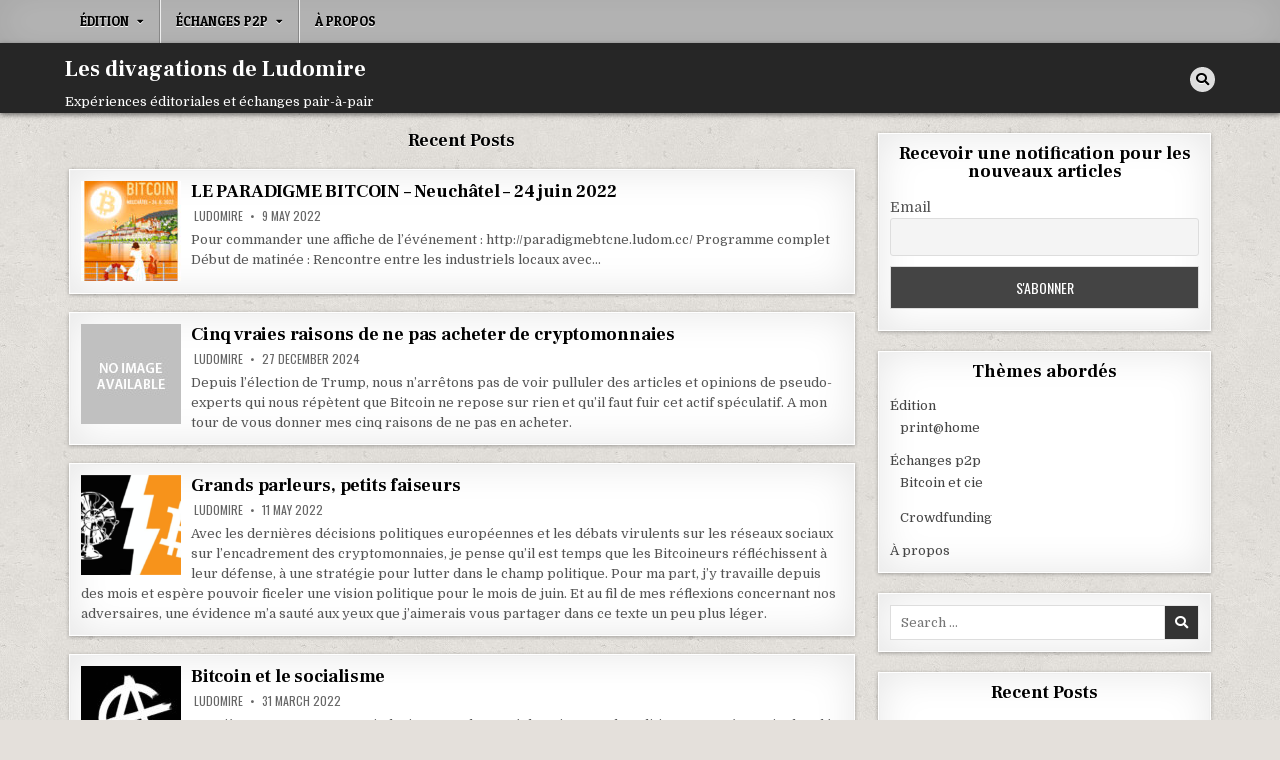

--- FILE ---
content_type: text/html; charset=UTF-8
request_url: https://ludom.cc/
body_size: 9319
content:
<!DOCTYPE html>
<html lang="en-US">
<head>
<meta charset="UTF-8">
<meta name="viewport" content="width=device-width, initial-scale=1.0">
<link rel="profile" href="http://gmpg.org/xfn/11">
<title>Les divagations de Ludomire &#8211; Expériences éditoriales et échanges pair-à-pair</title>
<meta name='robots' content='max-image-preview:large' />
<link rel='dns-prefetch' href='//fonts.googleapis.com' />
<link rel='dns-prefetch' href='//s.w.org' />
<link rel="alternate" type="application/rss+xml" title="Les divagations de Ludomire &raquo; Feed" href="https://ludom.cc/index.php/feed/" />
<link rel="alternate" type="application/rss+xml" title="Les divagations de Ludomire &raquo; Comments Feed" href="https://ludom.cc/index.php/comments/feed/" />
		<script type="text/javascript">
			window._wpemojiSettings = {"baseUrl":"https:\/\/s.w.org\/images\/core\/emoji\/13.0.1\/72x72\/","ext":".png","svgUrl":"https:\/\/s.w.org\/images\/core\/emoji\/13.0.1\/svg\/","svgExt":".svg","source":{"concatemoji":"https:\/\/ludom.cc\/wp-includes\/js\/wp-emoji-release.min.js?ver=5.7.14"}};
			!function(e,a,t){var n,r,o,i=a.createElement("canvas"),p=i.getContext&&i.getContext("2d");function s(e,t){var a=String.fromCharCode;p.clearRect(0,0,i.width,i.height),p.fillText(a.apply(this,e),0,0);e=i.toDataURL();return p.clearRect(0,0,i.width,i.height),p.fillText(a.apply(this,t),0,0),e===i.toDataURL()}function c(e){var t=a.createElement("script");t.src=e,t.defer=t.type="text/javascript",a.getElementsByTagName("head")[0].appendChild(t)}for(o=Array("flag","emoji"),t.supports={everything:!0,everythingExceptFlag:!0},r=0;r<o.length;r++)t.supports[o[r]]=function(e){if(!p||!p.fillText)return!1;switch(p.textBaseline="top",p.font="600 32px Arial",e){case"flag":return s([127987,65039,8205,9895,65039],[127987,65039,8203,9895,65039])?!1:!s([55356,56826,55356,56819],[55356,56826,8203,55356,56819])&&!s([55356,57332,56128,56423,56128,56418,56128,56421,56128,56430,56128,56423,56128,56447],[55356,57332,8203,56128,56423,8203,56128,56418,8203,56128,56421,8203,56128,56430,8203,56128,56423,8203,56128,56447]);case"emoji":return!s([55357,56424,8205,55356,57212],[55357,56424,8203,55356,57212])}return!1}(o[r]),t.supports.everything=t.supports.everything&&t.supports[o[r]],"flag"!==o[r]&&(t.supports.everythingExceptFlag=t.supports.everythingExceptFlag&&t.supports[o[r]]);t.supports.everythingExceptFlag=t.supports.everythingExceptFlag&&!t.supports.flag,t.DOMReady=!1,t.readyCallback=function(){t.DOMReady=!0},t.supports.everything||(n=function(){t.readyCallback()},a.addEventListener?(a.addEventListener("DOMContentLoaded",n,!1),e.addEventListener("load",n,!1)):(e.attachEvent("onload",n),a.attachEvent("onreadystatechange",function(){"complete"===a.readyState&&t.readyCallback()})),(n=t.source||{}).concatemoji?c(n.concatemoji):n.wpemoji&&n.twemoji&&(c(n.twemoji),c(n.wpemoji)))}(window,document,window._wpemojiSettings);
		</script>
		<style type="text/css">
img.wp-smiley,
img.emoji {
	display: inline !important;
	border: none !important;
	box-shadow: none !important;
	height: 1em !important;
	width: 1em !important;
	margin: 0 .07em !important;
	vertical-align: -0.1em !important;
	background: none !important;
	padding: 0 !important;
}
</style>
	<link rel='stylesheet' id='wp-block-library-css'  href='https://ludom.cc/wp-includes/css/dist/block-library/style.min.css?ver=5.7.14' type='text/css' media='all' />
<link rel='stylesheet' id='textwp-maincss-css'  href='https://ludom.cc/wp-content/themes/textwp/style.css' type='text/css' media='all' />
<link rel='stylesheet' id='fontawesome-css'  href='https://ludom.cc/wp-content/themes/textwp/assets/css/all.min.css' type='text/css' media='all' />
<link rel='stylesheet' id='textwp-webfont-css'  href='//fonts.googleapis.com/css?family=Domine:400,700|Oswald:400,700|Patua+One|Frank+Ruhl+Libre:400,700&#038;display=swap' type='text/css' media='all' />
<link rel='stylesheet' id='newsletter-css'  href='https://ludom.cc/wp-content/plugins/newsletter/style.css?ver=7.2.1' type='text/css' media='all' />
<script type='text/javascript' src='https://ludom.cc/wp-includes/js/jquery/jquery.min.js?ver=3.5.1' id='jquery-core-js'></script>
<script type='text/javascript' src='https://ludom.cc/wp-includes/js/jquery/jquery-migrate.min.js?ver=3.3.2' id='jquery-migrate-js'></script>
<!--[if lt IE 9]>
<script type='text/javascript' src='https://ludom.cc/wp-content/themes/textwp/assets/js/respond.min.js' id='respond-js'></script>
<![endif]-->
<link rel="https://api.w.org/" href="https://ludom.cc/index.php/wp-json/" /><link rel="EditURI" type="application/rsd+xml" title="RSD" href="https://ludom.cc/xmlrpc.php?rsd" />
<link rel="wlwmanifest" type="application/wlwmanifest+xml" href="https://ludom.cc/wp-includes/wlwmanifest.xml" /> 
<meta name="generator" content="WordPress 5.7.14" />
    <style type="text/css">
            .textwp-site-title, .textwp-site-title a, .textwp-site-description {color: #ffffff;}
        </style>
    <style type="text/css" id="custom-background-css">
body.custom-background { background-image: url("https://ludom.cc/wp-content/themes/textwp/assets/images/background.jpg"); background-position: left top; background-size: auto; background-repeat: repeat; background-attachment: fixed; }
</style>
	</head>

<body class="home blog custom-background textwp-animated textwp-fadein textwp-theme-is-active textwp-primary-menu-active textwp-primary-mobile-menu-active textwp-table-css-active" id="textwp-site-body" itemscope="itemscope" itemtype="http://schema.org/WebPage">
<a class="skip-link screen-reader-text" href="#textwp-posts-wrapper">Skip to content</a>

<div class="textwp-site-wrapper">


<div class="textwp-container textwp-primary-menu-container textwp-textwp-clearfix">
<div class="textwp-primary-menu-container-inside textwp-textwp-clearfix">

<nav class="textwp-nav-primary" id="textwp-primary-navigation" itemscope="itemscope" itemtype="http://schema.org/SiteNavigationElement" role="navigation" aria-label="Primary Menu">
<div class="textwp-outer-wrapper">
<button class="textwp-primary-responsive-menu-icon" aria-controls="textwp-menu-primary-navigation" aria-expanded="false">Menu</button>
<ul id="textwp-menu-primary-navigation" class="textwp-primary-nav-menu textwp-menu-primary"><li id="menu-item-27" class="menu-item menu-item-type-taxonomy menu-item-object-category menu-item-has-children menu-item-27"><a href="https://ludom.cc/index.php/category/edition/">Édition</a>
<ul class="sub-menu">
	<li id="menu-item-30" class="menu-item menu-item-type-taxonomy menu-item-object-category menu-item-30"><a href="https://ludom.cc/index.php/category/edition/printhome/">print@home</a></li>
</ul>
</li>
<li id="menu-item-28" class="menu-item menu-item-type-taxonomy menu-item-object-category menu-item-has-children menu-item-28"><a href="https://ludom.cc/index.php/category/echanges-p2p/">Échanges p2p</a>
<ul class="sub-menu">
	<li id="menu-item-31" class="menu-item menu-item-type-taxonomy menu-item-object-category menu-item-31"><a href="https://ludom.cc/index.php/category/echanges-p2p/bitcoin-et-cie/">Bitcoin et cie</a></li>
	<li id="menu-item-33" class="menu-item menu-item-type-taxonomy menu-item-object-category menu-item-33"><a href="https://ludom.cc/index.php/category/echanges-p2p/crowdfunding/">Crowdfunding</a></li>
</ul>
</li>
<li id="menu-item-26" class="menu-item menu-item-type-taxonomy menu-item-object-category menu-item-26"><a href="https://ludom.cc/index.php/category/a-propos/">À propos</a></li>
</ul></div>
</nav>

</div>
</div>


<div class="textwp-container" id="textwp-header" itemscope="itemscope" itemtype="http://schema.org/WPHeader" role="banner">
<div class="textwp-head-content textwp-textwp-clearfix" id="textwp-head-content">
<div class="textwp-outer-wrapper">

<div class="textwp-header-inside textwp-textwp-clearfix">
<div class="textwp-header-inside-content textwp-textwp-clearfix">

<div class="textwp-logo">
    <div class="site-branding">
                  <h1 class="textwp-site-title"><a href="https://ludom.cc/" rel="home">Les divagations de Ludomire</a></h1>
            <p class="textwp-site-description"><span>Expériences éditoriales et échanges pair-à-pair</span></p>        </div>
</div>

<div class="textwp-header-social">

<div class="textwp-header-social-icons textwp-textwp-clearfix">
                                                                                                                                                                                                                                                                        <a href="#" aria-label="Search Button" class="textwp-social-icon-search"><i class="fas fa-search" aria-hidden="true" title="Search"></i></a></div>

</div><!--/.textwp-header-social -->

</div>
</div>

</div><!--/#textwp-head-content -->
</div><!--/#textwp-header -->
</div>


<div id="textwp-search-overlay-wrap" class="textwp-search-overlay">
  <div class="textwp-search-overlay-content">
    
<form role="search" method="get" class="textwp-search-form" action="https://ludom.cc/">
<label>
    <span class="textwp-sr-only">Search for:</span>
    <input type="search" class="textwp-search-field" placeholder="Search &hellip;" value="" name="s" />
</label>
<input type="submit" class="textwp-search-submit" value="&#xf002;" />
</form>  </div>
  <button class="textwp-search-closebtn" aria-label="Close Search" title="Close Search">&#xD7;</button>
</div>

<div class="textwp-outer-wrapper">


</div>

<div class="textwp-outer-wrapper" id="textwp-wrapper-outside">

<div class="textwp-container textwp-textwp-clearfix" id="textwp-wrapper">
<div class="textwp-content-wrapper textwp-textwp-clearfix" id="textwp-content-wrapper">
<div class="textwp-main-wrapper textwp-textwp-clearfix" id="textwp-main-wrapper" itemscope="itemscope" itemtype="http://schema.org/Blog" role="main">
<div class="theiaStickySidebar">
<div class="textwp-main-wrapper-inside textwp-textwp-clearfix">




<div class="textwp-posts-wrapper" id="textwp-posts-wrapper">
<div class="textwp-posts">

<div class="textwp-posts-header"><h2 class="textwp-posts-heading"><span>Recent Posts</span></h2></div>

<div class="textwp-posts-content">


    <div class="textwp-posts-container textwp-compact-posts-container textwp-fpw-1-column">
        
        
<div class="textwp-compact-post-wrapper">
<div id="post-296" class="textwp-compact-post textwp-item-post textwp-box">
<div class="textwp-box-inside">

                <div class="textwp-compact-post-thumbnail textwp-fp-post-thumbnail">
            <a href="https://ludom.cc/index.php/2022/05/09/le-paradigme-bitcoin-neuchatel-24-juin-2022/" title="Permanent Link to LE PARADIGME BITCOIN &#8211; Neuchâtel &#8211; 24 juin 2022" class="textwp-compact-post-thumbnail-link textwp-fp-post-thumbnail-link"><img width="100" height="100" src="https://ludom.cc/wp-content/uploads/2022/03/A3affichette-100x100.jpg" class="textwp-compact-post-thumbnail-img textwp-fp-post-thumbnail-img wp-post-image" alt="" loading="lazy" title="LE PARADIGME BITCOIN &#8211; Neuchâtel &#8211; 24 juin 2022" srcset="https://ludom.cc/wp-content/uploads/2022/03/A3affichette-100x100.jpg 100w, https://ludom.cc/wp-content/uploads/2022/03/A3affichette-150x150.jpg 150w" sizes="(max-width: 100px) 100vw, 100px" /></a>
        </div>
        
        <h2 class="textwp-compact-post-title textwp-fp-post-title"><a href="https://ludom.cc/index.php/2022/05/09/le-paradigme-bitcoin-neuchatel-24-juin-2022/" rel="bookmark">LE PARADIGME BITCOIN &#8211; Neuchâtel &#8211; 24 juin 2022</a></h2>    
                <div class="textwp-compact-post-footer textwp-fp-post-footer">
    <span class="textwp-compact-post-author textwp-fp-post-author textwp-compact-post-meta textwp-fp-post-meta"><i class="far fa-user-circle" aria-hidden="true"></i>&nbsp;<a href="https://ludom.cc/index.php/author/admin3993/">Ludomire</a></span>    <span class="textwp-compact-post-date textwp-fp-post-date textwp-compact-post-meta textwp-fp-post-meta"><i class="far fa-clock" aria-hidden="true"></i>&nbsp;9 May 2022</span>        </div>
    
    <div class="textwp-compact-post-snippet textwp-fp-post-snippet textwp-compact-post-excerpt textwp-fp-post-excerpt"><p>Pour commander une affiche de l&#8217;événement : http://paradigmebtcne.ludom.cc/ Programme complet Début de matinée : Rencontre entre les industriels locaux avec&#8230;</p>
</div>
    
</div>
</div>
</div>
    
        
<div class="textwp-compact-post-wrapper">
<div id="post-307" class="textwp-compact-post textwp-item-post textwp-box">
<div class="textwp-box-inside">

                        <div class="textwp-compact-post-thumbnail textwp-fp-post-thumbnail">
            <a href="https://ludom.cc/index.php/2024/12/27/cinq-vraies-raisons-de-ne-pas-acheter-de-cryptomonnaies/" title="Permanent Link to Cinq vraies raisons de ne pas acheter de cryptomonnaies" class="textwp-compact-post-thumbnail-link textwp-fp-post-thumbnail-link"><img src="https://ludom.cc/wp-content/themes/textwp/assets/images/no-image-100-100.jpg" class="textwp-compact-post-thumbnail-img textwp-fp-post-thumbnail-img"/></a>
        </div>
                
        <h2 class="textwp-compact-post-title textwp-fp-post-title"><a href="https://ludom.cc/index.php/2024/12/27/cinq-vraies-raisons-de-ne-pas-acheter-de-cryptomonnaies/" rel="bookmark">Cinq vraies raisons de ne pas acheter de cryptomonnaies</a></h2>    
                <div class="textwp-compact-post-footer textwp-fp-post-footer">
    <span class="textwp-compact-post-author textwp-fp-post-author textwp-compact-post-meta textwp-fp-post-meta"><i class="far fa-user-circle" aria-hidden="true"></i>&nbsp;<a href="https://ludom.cc/index.php/author/admin3993/">Ludomire</a></span>    <span class="textwp-compact-post-date textwp-fp-post-date textwp-compact-post-meta textwp-fp-post-meta"><i class="far fa-clock" aria-hidden="true"></i>&nbsp;27 December 2024</span>        </div>
    
    <div class="textwp-compact-post-snippet textwp-fp-post-snippet textwp-compact-post-excerpt textwp-fp-post-excerpt"><p>Depuis l&#8217;élection de Trump, nous n&#8217;arrêtons pas de voir pulluler des articles et opinions de pseudo-experts qui nous répètent que Bitcoin ne repose sur rien et qu&#8217;il faut fuir cet actif spéculatif. A mon tour de vous donner mes cinq raisons de ne pas en acheter.</p>
</div>
    
</div>
</div>
</div>
    
        
<div class="textwp-compact-post-wrapper">
<div id="post-299" class="textwp-compact-post textwp-item-post textwp-box">
<div class="textwp-box-inside">

                <div class="textwp-compact-post-thumbnail textwp-fp-post-thumbnail">
            <a href="https://ludom.cc/index.php/2022/05/11/grands-parleurs-petits-faiseurs/" title="Permanent Link to Grands parleurs, petits faiseurs" class="textwp-compact-post-thumbnail-link textwp-fp-post-thumbnail-link"><img width="100" height="100" src="https://ludom.cc/wp-content/uploads/2022/05/Grands-parleurs-petits-faiseurs-blogpost-Ludom-100x100.png" class="textwp-compact-post-thumbnail-img textwp-fp-post-thumbnail-img wp-post-image" alt="" loading="lazy" title="Grands parleurs, petits faiseurs" srcset="https://ludom.cc/wp-content/uploads/2022/05/Grands-parleurs-petits-faiseurs-blogpost-Ludom-100x100.png 100w, https://ludom.cc/wp-content/uploads/2022/05/Grands-parleurs-petits-faiseurs-blogpost-Ludom-150x150.png 150w" sizes="(max-width: 100px) 100vw, 100px" /></a>
        </div>
        
        <h2 class="textwp-compact-post-title textwp-fp-post-title"><a href="https://ludom.cc/index.php/2022/05/11/grands-parleurs-petits-faiseurs/" rel="bookmark">Grands parleurs, petits faiseurs</a></h2>    
                <div class="textwp-compact-post-footer textwp-fp-post-footer">
    <span class="textwp-compact-post-author textwp-fp-post-author textwp-compact-post-meta textwp-fp-post-meta"><i class="far fa-user-circle" aria-hidden="true"></i>&nbsp;<a href="https://ludom.cc/index.php/author/admin3993/">Ludomire</a></span>    <span class="textwp-compact-post-date textwp-fp-post-date textwp-compact-post-meta textwp-fp-post-meta"><i class="far fa-clock" aria-hidden="true"></i>&nbsp;11 May 2022</span>        </div>
    
    <div class="textwp-compact-post-snippet textwp-fp-post-snippet textwp-compact-post-excerpt textwp-fp-post-excerpt"><p>Avec les dernières décisions politiques européennes et les débats virulents sur les réseaux sociaux sur l’encadrement des cryptomonnaies, je pense qu’il est temps que les Bitcoineurs réfléchissent à leur défense, à une stratégie pour lutter dans le champ politique. Pour ma part, j’y travaille depuis des mois et espère pouvoir ficeler une vision politique pour le mois de juin. Et au fil de mes réflexions concernant nos adversaires, une évidence m’a sauté aux yeux que j’aimerais vous partager dans ce texte un peu plus léger.</p>
</div>
    
</div>
</div>
</div>
    
        
<div class="textwp-compact-post-wrapper">
<div id="post-290" class="textwp-compact-post textwp-item-post textwp-box">
<div class="textwp-box-inside">

                <div class="textwp-compact-post-thumbnail textwp-fp-post-thumbnail">
            <a href="https://ludom.cc/index.php/2022/03/31/bitcoin-et-le-socialisme/" title="Permanent Link to Bitcoin et le socialisme" class="textwp-compact-post-thumbnail-link textwp-fp-post-thumbnail-link"><img width="100" height="100" src="https://ludom.cc/wp-content/uploads/2022/03/ca-100x100.jpg" class="textwp-compact-post-thumbnail-img textwp-fp-post-thumbnail-img wp-post-image" alt="" loading="lazy" title="Bitcoin et le socialisme" srcset="https://ludom.cc/wp-content/uploads/2022/03/ca-100x100.jpg 100w, https://ludom.cc/wp-content/uploads/2022/03/ca-300x300.jpg 300w, https://ludom.cc/wp-content/uploads/2022/03/ca-150x150.jpg 150w, https://ludom.cc/wp-content/uploads/2022/03/ca.jpg 400w" sizes="(max-width: 100px) 100vw, 100px" /></a>
        </div>
        
        <h2 class="textwp-compact-post-title textwp-fp-post-title"><a href="https://ludom.cc/index.php/2022/03/31/bitcoin-et-le-socialisme/" rel="bookmark">Bitcoin et le socialisme</a></h2>    
                <div class="textwp-compact-post-footer textwp-fp-post-footer">
    <span class="textwp-compact-post-author textwp-fp-post-author textwp-compact-post-meta textwp-fp-post-meta"><i class="far fa-user-circle" aria-hidden="true"></i>&nbsp;<a href="https://ludom.cc/index.php/author/admin3993/">Ludomire</a></span>    <span class="textwp-compact-post-date textwp-fp-post-date textwp-compact-post-meta textwp-fp-post-meta"><i class="far fa-clock" aria-hidden="true"></i>&nbsp;31 March 2022</span>        </div>
    
    <div class="textwp-compact-post-snippet textwp-fp-post-snippet textwp-compact-post-excerpt textwp-fp-post-excerpt"><p>Dernièrement, avec mon ami Alexis Roussel, nous échangions sur la politique, et après avoir abordé le Revenu de base et son financement grâce à Bitcoin (je vous en reparlerai bientôt). J’ai lancé la boutade suivante : «Et si Bitcoin, c’était la 1re Internationale où c’était les anarchistes qui s’étaient imposés.» Au-delà de la blague, je pense que le parallèle n’est pas inintéressant.</p>
</div>
    
</div>
</div>
</div>
    
        
<div class="textwp-compact-post-wrapper">
<div id="post-272" class="textwp-compact-post textwp-item-post textwp-box">
<div class="textwp-box-inside">

                <div class="textwp-compact-post-thumbnail textwp-fp-post-thumbnail">
            <a href="https://ludom.cc/index.php/2022/02/23/bitcoin-cet-ennemi-meconnu/" title="Permanent Link to Bitcoin, cet ennemi méconnu" class="textwp-compact-post-thumbnail-link textwp-fp-post-thumbnail-link"><img width="100" height="100" src="https://ludom.cc/wp-content/uploads/2022/02/BTCinconnu-100x100.jpg" class="textwp-compact-post-thumbnail-img textwp-fp-post-thumbnail-img wp-post-image" alt="" loading="lazy" title="Bitcoin, cet ennemi méconnu" srcset="https://ludom.cc/wp-content/uploads/2022/02/BTCinconnu-100x100.jpg 100w, https://ludom.cc/wp-content/uploads/2022/02/BTCinconnu-150x150.jpg 150w" sizes="(max-width: 100px) 100vw, 100px" /></a>
        </div>
        
        <h2 class="textwp-compact-post-title textwp-fp-post-title"><a href="https://ludom.cc/index.php/2022/02/23/bitcoin-cet-ennemi-meconnu/" rel="bookmark">Bitcoin, cet ennemi méconnu</a></h2>    
                <div class="textwp-compact-post-footer textwp-fp-post-footer">
    <span class="textwp-compact-post-author textwp-fp-post-author textwp-compact-post-meta textwp-fp-post-meta"><i class="far fa-user-circle" aria-hidden="true"></i>&nbsp;<a href="https://ludom.cc/index.php/author/admin3993/">Ludomire</a></span>    <span class="textwp-compact-post-date textwp-fp-post-date textwp-compact-post-meta textwp-fp-post-meta"><i class="far fa-clock" aria-hidden="true"></i>&nbsp;23 February 2022</span>        <span class="textwp-compact-post-comment textwp-fp-post-comment textwp-compact-post-meta textwp-fp-post-meta"><i class="far fa-comments" aria-hidden="true"></i>&nbsp;<a href="https://ludom.cc/index.php/2022/02/23/bitcoin-cet-ennemi-meconnu/#comments">1 Comment<span class="screen-reader-text"> on Bitcoin, cet ennemi méconnu</span></a></span>
        </div>
    
    <div class="textwp-compact-post-snippet textwp-fp-post-snippet textwp-compact-post-excerpt textwp-fp-post-excerpt"><p>Après une longue absence, me revoilà avec un article court, sans prétention, qui s&#8217;adresse aux adversaires de Bitcoin. Je vais aborder quelques idées reçues totalement erronées que l&#8217;on entend de nos adversaires et qui sont injustifiées. Il y a sans doute de bonnes raisons de détester Bitcoin, mais les arguments avancés par les &#8220;antis&#8221; lors des débats sont généralement hors sujet. C&#8217;est toujours un plaisir d&#8217;aider ceux qui veulent lutter contre Bitcoin de manière pertinente.</p>
</div>
    
</div>
</div>
</div>
    
        
<div class="textwp-compact-post-wrapper">
<div id="post-226" class="textwp-compact-post textwp-item-post textwp-box">
<div class="textwp-box-inside">

                <div class="textwp-compact-post-thumbnail textwp-fp-post-thumbnail">
            <a href="https://ludom.cc/index.php/2022/01/04/demystification-du-minage-sur-bitcoin-2/" title="Permanent Link to Démystification du minage sur Bitcoin 2" class="textwp-compact-post-thumbnail-link textwp-fp-post-thumbnail-link"><img width="100" height="100" src="https://ludom.cc/wp-content/uploads/2022/01/Zola_Germinal_1878.JPEG-100x100.png" class="textwp-compact-post-thumbnail-img textwp-fp-post-thumbnail-img wp-post-image" alt="" loading="lazy" title="Démystification du minage sur Bitcoin 2" srcset="https://ludom.cc/wp-content/uploads/2022/01/Zola_Germinal_1878.JPEG-100x100.png 100w, https://ludom.cc/wp-content/uploads/2022/01/Zola_Germinal_1878.JPEG-150x150.png 150w" sizes="(max-width: 100px) 100vw, 100px" /></a>
        </div>
        
        <h2 class="textwp-compact-post-title textwp-fp-post-title"><a href="https://ludom.cc/index.php/2022/01/04/demystification-du-minage-sur-bitcoin-2/" rel="bookmark">Démystification du minage sur Bitcoin 2</a></h2>    
                <div class="textwp-compact-post-footer textwp-fp-post-footer">
    <span class="textwp-compact-post-author textwp-fp-post-author textwp-compact-post-meta textwp-fp-post-meta"><i class="far fa-user-circle" aria-hidden="true"></i>&nbsp;<a href="https://ludom.cc/index.php/author/admin3993/">Ludomire</a></span>    <span class="textwp-compact-post-date textwp-fp-post-date textwp-compact-post-meta textwp-fp-post-meta"><i class="far fa-clock" aria-hidden="true"></i>&nbsp;4 January 2022</span>        <span class="textwp-compact-post-comment textwp-fp-post-comment textwp-compact-post-meta textwp-fp-post-meta"><i class="far fa-comments" aria-hidden="true"></i>&nbsp;<a href="https://ludom.cc/index.php/2022/01/04/demystification-du-minage-sur-bitcoin-2/#comments">4 Comments<span class="screen-reader-text"> on Démystification du minage sur Bitcoin 2</span></a></span>
        </div>
    
    <div class="textwp-compact-post-snippet textwp-fp-post-snippet textwp-compact-post-excerpt textwp-fp-post-excerpt"><p>Dans mon premier article de la série, je recadrais le débat. Si l&#8217;on veut faire un progrès écologique, la question n&#8217;est pas &#8220;Pour ou contre Bitcoin?&#8221;, mais &#8220;Comment faire que Bitcoin soit plus écolo&#8221;. Maintenant que la bonne problématique est posée, je vais vulgariser ce qu&#8217;est concrètement le minage, basé sur une approche &#8220;historique&#8221; et de terrain, dépouillé des fantasmes et de chiffres bricolés.</p>
</div>
    
</div>
</div>
</div>
    
        
<div class="textwp-compact-post-wrapper">
<div id="post-214" class="textwp-compact-post textwp-item-post textwp-box">
<div class="textwp-box-inside">

                <div class="textwp-compact-post-thumbnail textwp-fp-post-thumbnail">
            <a href="https://ludom.cc/index.php/2021/12/30/demystification-du-minage-sur-bitcoin-1/" title="Permanent Link to Démystification du minage sur Bitcoin 1" class="textwp-compact-post-thumbnail-link textwp-fp-post-thumbnail-link"><img width="100" height="100" src="https://ludom.cc/wp-content/uploads/2021/12/FQwde-9Mth_kbDc8kvhshP369gS1G9egIfRmgAmc-lA-100x100.png" class="textwp-compact-post-thumbnail-img textwp-fp-post-thumbnail-img wp-post-image" alt="" loading="lazy" title="Démystification du minage sur Bitcoin 1" srcset="https://ludom.cc/wp-content/uploads/2021/12/FQwde-9Mth_kbDc8kvhshP369gS1G9egIfRmgAmc-lA-100x100.png 100w, https://ludom.cc/wp-content/uploads/2021/12/FQwde-9Mth_kbDc8kvhshP369gS1G9egIfRmgAmc-lA-150x150.png 150w" sizes="(max-width: 100px) 100vw, 100px" /></a>
        </div>
        
        <h2 class="textwp-compact-post-title textwp-fp-post-title"><a href="https://ludom.cc/index.php/2021/12/30/demystification-du-minage-sur-bitcoin-1/" rel="bookmark">Démystification du minage sur Bitcoin 1</a></h2>    
                <div class="textwp-compact-post-footer textwp-fp-post-footer">
    <span class="textwp-compact-post-author textwp-fp-post-author textwp-compact-post-meta textwp-fp-post-meta"><i class="far fa-user-circle" aria-hidden="true"></i>&nbsp;<a href="https://ludom.cc/index.php/author/admin3993/">Ludomire</a></span>    <span class="textwp-compact-post-date textwp-fp-post-date textwp-compact-post-meta textwp-fp-post-meta"><i class="far fa-clock" aria-hidden="true"></i>&nbsp;30 December 2021</span>        <span class="textwp-compact-post-comment textwp-fp-post-comment textwp-compact-post-meta textwp-fp-post-meta"><i class="far fa-comments" aria-hidden="true"></i>&nbsp;<a href="https://ludom.cc/index.php/2021/12/30/demystification-du-minage-sur-bitcoin-1/#comments">3 Comments<span class="screen-reader-text"> on Démystification du minage sur Bitcoin 1</span></a></span>
        </div>
    
    <div class="textwp-compact-post-snippet textwp-fp-post-snippet textwp-compact-post-excerpt textwp-fp-post-excerpt"><p>Aujourd’hui, je suis tombé sur un article plutôt mauvais sur letemps.ch qui est plus putaclic qu’informé. Cet article est mauvais, car l’auteure Mathilde Farine ne comprend pas ce qu’est réellement le mining. Je vais ici montrer toutes les informations erronées de l’article en essayant de vulgariser le sujet dans une série d’articles qui propose une manière concrète et simple comment réduire son empreinte carbone et de faire de Bitcoin un fantastique outil de la transition énergétique.</p>
</div>
    
</div>
</div>
</div>
    
        
<div class="textwp-compact-post-wrapper">
<div id="post-210" class="textwp-compact-post textwp-item-post textwp-box">
<div class="textwp-box-inside">

                <div class="textwp-compact-post-thumbnail textwp-fp-post-thumbnail">
            <a href="https://ludom.cc/index.php/2021/12/08/le-lightning-network-et-les-payements-reguliers/" title="Permanent Link to Le lightning network et les payements réguliers" class="textwp-compact-post-thumbnail-link textwp-fp-post-thumbnail-link"><img width="100" height="100" src="https://ludom.cc/wp-content/uploads/2021/06/1451391552-100x100.png" class="textwp-compact-post-thumbnail-img textwp-fp-post-thumbnail-img wp-post-image" alt="" loading="lazy" title="Le lightning network et les payements réguliers" srcset="https://ludom.cc/wp-content/uploads/2021/06/1451391552-100x100.png 100w, https://ludom.cc/wp-content/uploads/2021/06/1451391552-300x300.png 300w, https://ludom.cc/wp-content/uploads/2021/06/1451391552-150x150.png 150w, https://ludom.cc/wp-content/uploads/2021/06/1451391552.png 500w" sizes="(max-width: 100px) 100vw, 100px" /></a>
        </div>
        
        <h2 class="textwp-compact-post-title textwp-fp-post-title"><a href="https://ludom.cc/index.php/2021/12/08/le-lightning-network-et-les-payements-reguliers/" rel="bookmark">Le lightning network et les payements réguliers</a></h2>    
                <div class="textwp-compact-post-footer textwp-fp-post-footer">
    <span class="textwp-compact-post-author textwp-fp-post-author textwp-compact-post-meta textwp-fp-post-meta"><i class="far fa-user-circle" aria-hidden="true"></i>&nbsp;<a href="https://ludom.cc/index.php/author/admin3993/">Ludomire</a></span>    <span class="textwp-compact-post-date textwp-fp-post-date textwp-compact-post-meta textwp-fp-post-meta"><i class="far fa-clock" aria-hidden="true"></i>&nbsp;8 December 2021</span>        <span class="textwp-compact-post-comment textwp-fp-post-comment textwp-compact-post-meta textwp-fp-post-meta"><i class="far fa-comments" aria-hidden="true"></i>&nbsp;<a href="https://ludom.cc/index.php/2021/12/08/le-lightning-network-et-les-payements-reguliers/#respond">0 Comments<span class="textwp-sr-only"> on Le lightning network et les payements réguliers</span></a></span>
        </div>
    
    <div class="textwp-compact-post-snippet textwp-fp-post-snippet textwp-compact-post-excerpt textwp-fp-post-excerpt"><p>Ce matin, j&#8217;ai lu un court à article de Fanis Michalakis : Bitwage Annonce le Premier Paiement d&#8217;un Salaire via Lightning. Ses réflexions rejoignent les miennes concernant l&#8217;évolution de l&#8217;utilisation du réseau Lightning et de la gestion des canaux de payement. J&#8217;aimerais ici pousser un peu plus loin la réflexion en y englobant tous les payements réguliers.</p>
</div>
    
</div>
</div>
</div>
    
        
<div class="textwp-compact-post-wrapper">
<div id="post-201" class="textwp-compact-post textwp-item-post textwp-box">
<div class="textwp-box-inside">

                <div class="textwp-compact-post-thumbnail textwp-fp-post-thumbnail">
            <a href="https://ludom.cc/index.php/2021/11/16/faire-des-nft-artisanaux-sur-bitcoin-2-exemples-pratiques-avec-printeurs/" title="Permanent Link to Faire des NFT artisanaux sur Bitcoin 2 – Exemples pratiques avec Printeurs" class="textwp-compact-post-thumbnail-link textwp-fp-post-thumbnail-link"><img width="100" height="100" src="https://ludom.cc/wp-content/uploads/2021/11/LM04_Cover_ebook-100x100.jpg" class="textwp-compact-post-thumbnail-img textwp-fp-post-thumbnail-img wp-post-image" alt="" loading="lazy" title="Faire des NFT artisanaux sur Bitcoin 2 – Exemples pratiques avec Printeurs" srcset="https://ludom.cc/wp-content/uploads/2021/11/LM04_Cover_ebook-100x100.jpg 100w, https://ludom.cc/wp-content/uploads/2021/11/LM04_Cover_ebook-150x150.jpg 150w" sizes="(max-width: 100px) 100vw, 100px" /></a>
        </div>
        
        <h2 class="textwp-compact-post-title textwp-fp-post-title"><a href="https://ludom.cc/index.php/2021/11/16/faire-des-nft-artisanaux-sur-bitcoin-2-exemples-pratiques-avec-printeurs/" rel="bookmark">Faire des NFT artisanaux sur Bitcoin 2 – Exemples pratiques avec Printeurs</a></h2>    
                <div class="textwp-compact-post-footer textwp-fp-post-footer">
    <span class="textwp-compact-post-author textwp-fp-post-author textwp-compact-post-meta textwp-fp-post-meta"><i class="far fa-user-circle" aria-hidden="true"></i>&nbsp;<a href="https://ludom.cc/index.php/author/admin3993/">Ludomire</a></span>    <span class="textwp-compact-post-date textwp-fp-post-date textwp-compact-post-meta textwp-fp-post-meta"><i class="far fa-clock" aria-hidden="true"></i>&nbsp;16 November 2021</span>        <span class="textwp-compact-post-comment textwp-fp-post-comment textwp-compact-post-meta textwp-fp-post-meta"><i class="far fa-comments" aria-hidden="true"></i>&nbsp;<a href="https://ludom.cc/index.php/2021/11/16/faire-des-nft-artisanaux-sur-bitcoin-2-exemples-pratiques-avec-printeurs/#respond">0 Comments<span class="textwp-sr-only"> on Faire des NFT artisanaux sur Bitcoin 2 – Exemples pratiques avec Printeurs</span></a></span>
        </div>
    
    <div class="textwp-compact-post-snippet textwp-fp-post-snippet textwp-compact-post-excerpt textwp-fp-post-excerpt"><p>Dans le précédent article, j&#8217;ai défini ce qu&#8217;était un NFT, un événement historique documenté et démontrable à l’aide de la cryptographie, inscrit et horodaté sur une blockchain. Dans cette seconde partie, je vais m&#8217;efforcer d&#8217;être plus concret et je vais vous donner des exemples de NFT que j&#8217;ai réalisé sur Bitcoin, notamment les e-books dédicacés du roman Printeurs. J&#8217;espère que ces exemples vont inspirer d&#8217;autres créateurs.</p>
</div>
    
</div>
</div>
</div>
    
        
<div class="textwp-compact-post-wrapper">
<div id="post-187" class="textwp-compact-post textwp-item-post textwp-box">
<div class="textwp-box-inside">

                <div class="textwp-compact-post-thumbnail textwp-fp-post-thumbnail">
            <a href="https://ludom.cc/index.php/2021/11/10/faire-des-nft-artisanaux-sur-bitcoin-1-reflexions-generales-sur-les-nft/" title="Permanent Link to Faire des NFT artisanaux sur Bitcoin 1 &#8211; Réflexions générales sur les NFT" class="textwp-compact-post-thumbnail-link textwp-fp-post-thumbnail-link"><img width="100" height="100" src="https://ludom.cc/wp-content/uploads/2021/11/20211110_151507-100x100.jpg" class="textwp-compact-post-thumbnail-img textwp-fp-post-thumbnail-img wp-post-image" alt="" loading="lazy" title="Faire des NFT artisanaux sur Bitcoin 1 &#8211; Réflexions générales sur les NFT" srcset="https://ludom.cc/wp-content/uploads/2021/11/20211110_151507-100x100.jpg 100w, https://ludom.cc/wp-content/uploads/2021/11/20211110_151507-150x150.jpg 150w" sizes="(max-width: 100px) 100vw, 100px" /></a>
        </div>
        
        <h2 class="textwp-compact-post-title textwp-fp-post-title"><a href="https://ludom.cc/index.php/2021/11/10/faire-des-nft-artisanaux-sur-bitcoin-1-reflexions-generales-sur-les-nft/" rel="bookmark">Faire des NFT artisanaux sur Bitcoin 1 &#8211; Réflexions générales sur les NFT</a></h2>    
                <div class="textwp-compact-post-footer textwp-fp-post-footer">
    <span class="textwp-compact-post-author textwp-fp-post-author textwp-compact-post-meta textwp-fp-post-meta"><i class="far fa-user-circle" aria-hidden="true"></i>&nbsp;<a href="https://ludom.cc/index.php/author/admin3993/">Ludomire</a></span>    <span class="textwp-compact-post-date textwp-fp-post-date textwp-compact-post-meta textwp-fp-post-meta"><i class="far fa-clock" aria-hidden="true"></i>&nbsp;10 November 2021</span>        <span class="textwp-compact-post-comment textwp-fp-post-comment textwp-compact-post-meta textwp-fp-post-meta"><i class="far fa-comments" aria-hidden="true"></i>&nbsp;<a href="https://ludom.cc/index.php/2021/11/10/faire-des-nft-artisanaux-sur-bitcoin-1-reflexions-generales-sur-les-nft/#comments">2 Comments<span class="screen-reader-text"> on Faire des NFT artisanaux sur Bitcoin 1 &#8211; Réflexions générales sur les NFT</span></a></span>
        </div>
    
    <div class="textwp-compact-post-snippet textwp-fp-post-snippet textwp-compact-post-excerpt textwp-fp-post-excerpt"><p>Il y a une année lors de la campagne de crowdfunding de Printeurs, je proposais une contrepartie originale : Un e-book personnalisé de Printeurs, dédicacé par l&#8217;auteur et horodaté sur Bitcoin. En gros, je proposais une sorte de NFT sur Bitcoin pour le e-book Printeurs, je vais donc revenir sur cette aventure.</p>
</div>
    
</div>
</div>
</div>
        </div>
    <div class="clear"></div>

    
	<nav class="navigation pagination" role="navigation" aria-label="Posts">
		<h2 class="screen-reader-text">Posts navigation</h2>
		<div class="nav-links"><span aria-current="page" class="page-numbers current">1</span>
<a class="page-numbers" href="https://ludom.cc/index.php/page/2/">2</a>
<a class="page-numbers" href="https://ludom.cc/index.php/page/3/">3</a>
<a class="next page-numbers" href="https://ludom.cc/index.php/page/2/">Older posts &rarr;</a></div>
	</nav>

</div>

</div>
</div><!--/#textwp-posts-wrapper -->




</div>
</div>
</div><!-- /#textwp-main-wrapper -->


<div class="textwp-sidebar-wrapper textwp-sidebar-widget-areas textwp-textwp-clearfix" id="textwp-sidebar-wrapper" itemscope="itemscope" itemtype="http://schema.org/WPSideBar" role="complementary">
<div class="theiaStickySidebar">
<div class="textwp-sidebar-wrapper-inside textwp-textwp-clearfix">

<div id="newsletterwidget-2" class="textwp-side-widget widget textwp-box widget_newsletterwidget"><div class="textwp-box-inside"><div class="textwp-widget-header"><h2 class="textwp-widget-title"><span class="textwp-widget-title-inside">Recevoir une notification pour les nouveaux articles</span></h2></div><div class="tnp tnp-widget"><form method="post" action="https://ludom.cc/?na=s">

<input type="hidden" name="nr" value="widget"><input type="hidden" name="nlang" value=""><div class="tnp-field tnp-field-email"><label for="tnp-email">Email</label>
<input class="tnp-email" type="email" name="ne" value="" required></div>
<div class="tnp-field tnp-field-button"><input class="tnp-submit" type="submit" value="S&#039;abonner" >
</div>
</form>
</div></div></div><div id="nav_menu-3" class="textwp-side-widget widget textwp-box widget_nav_menu"><div class="textwp-box-inside"><div class="textwp-widget-header"><h2 class="textwp-widget-title"><span class="textwp-widget-title-inside">Thèmes abordés</span></h2></div><div class="menu-menu-principal-container"><ul id="menu-menu-principal" class="menu"><li class="menu-item menu-item-type-taxonomy menu-item-object-category menu-item-has-children menu-item-27"><a href="https://ludom.cc/index.php/category/edition/">Édition</a>
<ul class="sub-menu">
	<li class="menu-item menu-item-type-taxonomy menu-item-object-category menu-item-30"><a href="https://ludom.cc/index.php/category/edition/printhome/">print@home</a></li>
</ul>
</li>
<li class="menu-item menu-item-type-taxonomy menu-item-object-category menu-item-has-children menu-item-28"><a href="https://ludom.cc/index.php/category/echanges-p2p/">Échanges p2p</a>
<ul class="sub-menu">
	<li class="menu-item menu-item-type-taxonomy menu-item-object-category menu-item-31"><a href="https://ludom.cc/index.php/category/echanges-p2p/bitcoin-et-cie/">Bitcoin et cie</a></li>
	<li class="menu-item menu-item-type-taxonomy menu-item-object-category menu-item-33"><a href="https://ludom.cc/index.php/category/echanges-p2p/crowdfunding/">Crowdfunding</a></li>
</ul>
</li>
<li class="menu-item menu-item-type-taxonomy menu-item-object-category menu-item-26"><a href="https://ludom.cc/index.php/category/a-propos/">À propos</a></li>
</ul></div></div></div><div id="search-2" class="textwp-side-widget widget textwp-box widget_search"><div class="textwp-box-inside">
<form role="search" method="get" class="textwp-search-form" action="https://ludom.cc/">
<label>
    <span class="textwp-sr-only">Search for:</span>
    <input type="search" class="textwp-search-field" placeholder="Search &hellip;" value="" name="s" />
</label>
<input type="submit" class="textwp-search-submit" value="&#xf002;" />
</form></div></div>
		<div id="recent-posts-2" class="textwp-side-widget widget textwp-box widget_recent_entries"><div class="textwp-box-inside">
		<div class="textwp-widget-header"><h2 class="textwp-widget-title"><span class="textwp-widget-title-inside">Recent Posts</span></h2></div>
		<ul>
											<li>
					<a href="https://ludom.cc/index.php/2024/12/27/cinq-vraies-raisons-de-ne-pas-acheter-de-cryptomonnaies/">Cinq vraies raisons de ne pas acheter de cryptomonnaies</a>
									</li>
											<li>
					<a href="https://ludom.cc/index.php/2022/05/11/grands-parleurs-petits-faiseurs/">Grands parleurs, petits faiseurs</a>
									</li>
											<li>
					<a href="https://ludom.cc/index.php/2022/05/09/le-paradigme-bitcoin-neuchatel-24-juin-2022/">LE PARADIGME BITCOIN &#8211; Neuchâtel &#8211; 24 juin 2022</a>
									</li>
											<li>
					<a href="https://ludom.cc/index.php/2022/03/31/bitcoin-et-le-socialisme/">Bitcoin et le socialisme</a>
									</li>
											<li>
					<a href="https://ludom.cc/index.php/2022/02/23/bitcoin-cet-ennemi-meconnu/">Bitcoin, cet ennemi méconnu</a>
									</li>
					</ul>

		</div></div><div id="tag_cloud-3" class="textwp-side-widget widget textwp-box widget_tag_cloud"><div class="textwp-box-inside"><div class="textwp-widget-header"><h2 class="textwp-widget-title"><span class="textwp-widget-title-inside">Mots-clés</span></h2></div><div class="tagcloud"><a href="https://ludom.cc/index.php/tag/artisanat-numerique/" class="tag-cloud-link tag-link-43 tag-link-position-1" style="font-size: 8pt;" aria-label="Artisanat numérique (1 item)">Artisanat numérique</a>
<a href="https://ludom.cc/index.php/tag/auteur/" class="tag-cloud-link tag-link-19 tag-link-position-2" style="font-size: 12.581818181818pt;" aria-label="Auteur (2 items)">Auteur</a>
<a href="https://ludom.cc/index.php/tag/auto-edition/" class="tag-cloud-link tag-link-18 tag-link-position-3" style="font-size: 12.581818181818pt;" aria-label="Auto-édition (2 items)">Auto-édition</a>
<a href="https://ludom.cc/index.php/tag/bilan-ph/" class="tag-cloud-link tag-link-40 tag-link-position-4" style="font-size: 8pt;" aria-label="Bilan p@h (1 item)">Bilan p@h</a>
<a href="https://ludom.cc/index.php/tag/bitcoin/" class="tag-cloud-link tag-link-48 tag-link-position-5" style="font-size: 8pt;" aria-label="Bitcoin (1 item)">Bitcoin</a>
<a href="https://ludom.cc/index.php/tag/creative-commons/" class="tag-cloud-link tag-link-14 tag-link-position-6" style="font-size: 18.181818181818pt;" aria-label="Creative Commons (4 items)">Creative Commons</a>
<a href="https://ludom.cc/index.php/tag/crypto/" class="tag-cloud-link tag-link-49 tag-link-position-7" style="font-size: 8pt;" aria-label="Crypto (1 item)">Crypto</a>
<a href="https://ludom.cc/index.php/tag/cryptoanarchisme/" class="tag-cloud-link tag-link-46 tag-link-position-8" style="font-size: 8pt;" aria-label="Cryptoanarchisme (1 item)">Cryptoanarchisme</a>
<a href="https://ludom.cc/index.php/tag/cybercriminalite/" class="tag-cloud-link tag-link-39 tag-link-position-9" style="font-size: 8pt;" aria-label="cybercriminalité (1 item)">cybercriminalité</a>
<a href="https://ludom.cc/index.php/tag/droits-dauteur/" class="tag-cloud-link tag-link-17 tag-link-position-10" style="font-size: 12.581818181818pt;" aria-label="Droits d&#039;auteur (2 items)">Droits d&#039;auteur</a>
<a href="https://ludom.cc/index.php/tag/debat/" class="tag-cloud-link tag-link-47 tag-link-position-11" style="font-size: 8pt;" aria-label="Débat (1 item)">Débat</a>
<a href="https://ludom.cc/index.php/tag/e-books/" class="tag-cloud-link tag-link-42 tag-link-position-12" style="font-size: 8pt;" aria-label="E-books (1 item)">E-books</a>
<a href="https://ludom.cc/index.php/tag/e-commerce/" class="tag-cloud-link tag-link-22 tag-link-position-13" style="font-size: 8pt;" aria-label="E-commerce (1 item)">E-commerce</a>
<a href="https://ludom.cc/index.php/tag/enseignement/" class="tag-cloud-link tag-link-28 tag-link-position-14" style="font-size: 8pt;" aria-label="Enseignement (1 item)">Enseignement</a>
<a href="https://ludom.cc/index.php/tag/experience-editoriale/" class="tag-cloud-link tag-link-15 tag-link-position-15" style="font-size: 12.581818181818pt;" aria-label="Expérience éditoriale (2 items)">Expérience éditoriale</a>
<a href="https://ludom.cc/index.php/tag/fiction/" class="tag-cloud-link tag-link-26 tag-link-position-16" style="font-size: 18.181818181818pt;" aria-label="Fiction (4 items)">Fiction</a>
<a href="https://ludom.cc/index.php/tag/financement/" class="tag-cloud-link tag-link-31 tag-link-position-17" style="font-size: 15.636363636364pt;" aria-label="Financement (3 items)">Financement</a>
<a href="https://ludom.cc/index.php/tag/hommage/" class="tag-cloud-link tag-link-29 tag-link-position-18" style="font-size: 8pt;" aria-label="Hommage (1 item)">Hommage</a>
<a href="https://ludom.cc/index.php/tag/ideologie/" class="tag-cloud-link tag-link-33 tag-link-position-19" style="font-size: 8pt;" aria-label="Idéologie (1 item)">Idéologie</a>
<a href="https://ludom.cc/index.php/tag/jeux-de-role/" class="tag-cloud-link tag-link-8 tag-link-position-20" style="font-size: 8pt;" aria-label="Jeux de role (1 item)">Jeux de role</a>
<a href="https://ludom.cc/index.php/tag/lecteur/" class="tag-cloud-link tag-link-27 tag-link-position-21" style="font-size: 8pt;" aria-label="Lecteur (1 item)">Lecteur</a>
<a href="https://ludom.cc/index.php/tag/liberte-numerique/" class="tag-cloud-link tag-link-37 tag-link-position-22" style="font-size: 12.581818181818pt;" aria-label="Liberté numérique (2 items)">Liberté numérique</a>
<a href="https://ludom.cc/index.php/tag/licences-libres/" class="tag-cloud-link tag-link-20 tag-link-position-23" style="font-size: 8pt;" aria-label="Licences libres (1 item)">Licences libres</a>
<a href="https://ludom.cc/index.php/tag/lightning-network/" class="tag-cloud-link tag-link-21 tag-link-position-24" style="font-size: 12.581818181818pt;" aria-label="Lightning Network (2 items)">Lightning Network</a>
<a href="https://ludom.cc/index.php/tag/logiciel-libre/" class="tag-cloud-link tag-link-16 tag-link-position-25" style="font-size: 8pt;" aria-label="Logiciel libre (1 item)">Logiciel libre</a>
<a href="https://ludom.cc/index.php/tag/marketing/" class="tag-cloud-link tag-link-32 tag-link-position-26" style="font-size: 8pt;" aria-label="Marketing (1 item)">Marketing</a>
<a href="https://ludom.cc/index.php/tag/minage/" class="tag-cloud-link tag-link-44 tag-link-position-27" style="font-size: 12.581818181818pt;" aria-label="Minage (2 items)">Minage</a>
<a href="https://ludom.cc/index.php/tag/nft/" class="tag-cloud-link tag-link-41 tag-link-position-28" style="font-size: 12.581818181818pt;" aria-label="NFT (2 items)">NFT</a>
<a href="https://ludom.cc/index.php/tag/piratage/" class="tag-cloud-link tag-link-35 tag-link-position-29" style="font-size: 8pt;" aria-label="Piratage (1 item)">Piratage</a>
<a href="https://ludom.cc/index.php/tag/politique-suisse/" class="tag-cloud-link tag-link-36 tag-link-position-30" style="font-size: 8pt;" aria-label="Politique suisse (1 item)">Politique suisse</a>
<a href="https://ludom.cc/index.php/tag/presentation/" class="tag-cloud-link tag-link-12 tag-link-position-31" style="font-size: 8pt;" aria-label="Presentation (1 item)">Presentation</a>
<a href="https://ludom.cc/index.php/tag/prix-libre/" class="tag-cloud-link tag-link-23 tag-link-position-32" style="font-size: 15.636363636364pt;" aria-label="Prix libre (3 items)">Prix libre</a>
<a href="https://ludom.cc/index.php/tag/revolution-bitcoi/" class="tag-cloud-link tag-link-38 tag-link-position-33" style="font-size: 8pt;" aria-label="Révolution Bitcoi (1 item)">Révolution Bitcoi</a>
<a href="https://ludom.cc/index.php/tag/revolution-bitcoin/" class="tag-cloud-link tag-link-30 tag-link-position-34" style="font-size: 22pt;" aria-label="Révolution Bitcoin (6 items)">Révolution Bitcoin</a>
<a href="https://ludom.cc/index.php/tag/ecologie/" class="tag-cloud-link tag-link-45 tag-link-position-35" style="font-size: 8pt;" aria-label="Écologie (1 item)">Écologie</a></div>
</div></div>
</div>
</div>
</div><!-- /#textwp-sidebar-wrapper-->

</div>

</div><!--/#textwp-content-wrapper -->
</div><!--/#textwp-wrapper -->

<div class="textwp-outer-wrapper">


</div>



<div class='textwp-textwp-clearfix' id='textwp-footer'>
<div class='textwp-foot-wrap textwp-container'>
<div class="textwp-outer-wrapper">

  <p class='textwp-copyright'>Copyright &copy; 2026 Les divagations de Ludomire</p>
<p class='textwp-credit'><a href="https://themesdna.com/">Design by ThemesDNA.com</a></p>

</div>
</div>
</div><!--/#textwp-footer -->


</div>

<button class="textwp-scroll-top" title="Scroll to Top"><i class="fas fa-arrow-up" aria-hidden="true"></i><span class="textwp-sr-only">Scroll to Top</span></button>

<script type='text/javascript' src='https://ludom.cc/wp-content/themes/textwp/assets/js/ResizeSensor.min.js' id='ResizeSensor-js'></script>
<script type='text/javascript' src='https://ludom.cc/wp-content/themes/textwp/assets/js/theia-sticky-sidebar.min.js' id='theia-sticky-sidebar-js'></script>
<script type='text/javascript' src='https://ludom.cc/wp-content/themes/textwp/assets/js/jquery.fitvids.min.js' id='fitvids-js'></script>
<script type='text/javascript' src='https://ludom.cc/wp-content/themes/textwp/assets/js/navigation.js' id='textwp-navigation-js'></script>
<script type='text/javascript' src='https://ludom.cc/wp-content/themes/textwp/assets/js/skip-link-focus-fix.js' id='textwp-skip-link-focus-fix-js'></script>
<script type='text/javascript' src='https://ludom.cc/wp-includes/js/imagesloaded.min.js?ver=4.1.4' id='imagesloaded-js'></script>
<script type='text/javascript' id='textwp-customjs-js-extra'>
/* <![CDATA[ */
var textwp_ajax_object = {"ajaxurl":"https:\/\/ludom.cc\/wp-admin\/admin-ajax.php","primary_menu_active":"1","sticky_menu_active":"1","sticky_mobile_menu_active":"","sticky_sidebar_active":"1"};
/* ]]> */
</script>
<script type='text/javascript' src='https://ludom.cc/wp-content/themes/textwp/assets/js/custom.js' id='textwp-customjs-js'></script>
<script type='text/javascript' id='textwp-html5shiv-js-js-extra'>
/* <![CDATA[ */
var textwp_custom_script_vars = {"elements_name":"abbr article aside audio bdi canvas data datalist details dialog figcaption figure footer header hgroup main mark meter nav output picture progress section summary template time video"};
/* ]]> */
</script>
<script type='text/javascript' src='https://ludom.cc/wp-content/themes/textwp/assets/js/html5shiv.js' id='textwp-html5shiv-js-js'></script>
<script type='text/javascript' src='https://ludom.cc/wp-includes/js/wp-embed.min.js?ver=5.7.14' id='wp-embed-js'></script>
</body>
</html>

--- FILE ---
content_type: text/css
request_url: https://ludom.cc/wp-content/themes/textwp/style.css
body_size: 12876
content:
/*
Theme Name: TextWP
Theme URI: https://themesdna.com/textwp-wordpress-theme/
Description: TextWP is clean and minimal, fully responsive, 2 columns, RTL supported, translation-ready, easy-to-use, WordPress blogging theme for writers. It has Customizer theme options, top navigation menu, header image support, full-width templates for posts/pages, sticky menu and sticky sidebar, header social icons, 4 columns footer, clean post summaries, right sidebar, scroll-to-top button and more. TextWP PRO is a feature-rich blogging theme with color options, font options, layout options, settings panel for each post/page, compact or full post on homepage, Ajax powered featured posts widgets, slider widget, tabbed widget, about and social widget, custom page/post templates, separate layout options/header image for each post/page, 5 header styles, footer layout options (1/2/3/4/5/6 Columns), share buttons, related posts, more widget areas and many features. Free version demo: https://demo.themesdna.com/textwp/
Version: 1.0.2
Author: ThemesDNA
Author URI: https://themesdna.com/
License: GNU General Public License v2 or later
License URI: http://www.gnu.org/licenses/gpl-2.0.html
Text Domain: textwp
Tags: two-columns, right-sidebar, custom-background, custom-colors, custom-header, custom-logo, custom-menu, editor-style, featured-images, flexible-header, footer-widgets, full-width-template, rtl-language-support, theme-options, threaded-comments, translation-ready, blog, news, entertainment
Tested up to: 5.6
Requires PHP: 5.6

This theme, like WordPress, is licensed under the GPL.
Use it to make something cool, have fun, and share what you've learned with others.

TextWP is based on Underscores http://underscores.me/, (C) 2012-2021 Automattic, Inc.
Underscores is distributed under the terms of the GNU GPL v2 or later.

Resetting and rebuilding styles have been helped along thanks to the fine work of
Eric Meyer http://meyerweb.com/eric/tools/css/reset/index.htmlalong with Nicolas Gallagher and Jonathan Neal http://necolas.github.com/normalize.css/
*/

/* Reset
-------------------------------------------------------------- */
html,body,div,span,applet,object,iframe,h1,h2,h3,h4,h5,h6,p,blockquote,pre,a,abbr,acronym,address,big,cite,code,del,dfn,em,img,font,ins,kbd,q,s,samp,small,strike,strong,sub,sup,tt,var,b,u,i,center,dl,dt,dd,ol,ul,li,fieldset,form,label,legend,table,caption,tbody,tfoot,thead,tr,th,td,article,aside,canvas,details,embed,figure,figcaption,footer,header,hgroup,menu,nav,output,ruby,section,summary,time,mark,audio,video{border:0;font-family:inherit;font-size:100%;font-style:inherit;font-weight:inherit;margin:0;outline:0;padding:0;vertical-align:baseline;}
html{font-family:sans-serif;font-size:62.5%;overflow-y:scroll;-webkit-text-size-adjust:100%;-ms-text-size-adjust:100%;}
body{background:#fff;line-height:1;}
article,aside,details,figcaption,figure,footer,header,hgroup,main,menu,nav,section{display:block;}
audio,canvas,progress,video{display:inline-block;vertical-align:baseline;}
audio:not([controls]){display:none;height:0;}
ol,ul{list-style:none;}
table{border-collapse:separate;border-spacing:0;}
caption,th,td{font-weight:400;text-align:left;}
textarea{overflow:auto;}
optgroup{font-weight:700;}
sub,sup{font-size:75%;line-height:0;position:relative;vertical-align:baseline;}
sup{top:-.5em;}
sub{bottom:-.25em;}
blockquote:before,blockquote:after,q:before,q:after{content:'';content:none;}
blockquote,q{quotes:none;}
a{background-color:transparent;}
a:focus{outline:thin dotted;}
a:hover,a:active{outline:0;}
a img{border:0;}
[hidden]{display:none;}
abbr[title]{border-bottom:1px dotted;}
b,strong{font-weight:700;}
dfn,cite,em,i{font-style:italic;}
small{font-size:80%;}
svg:not(:root){overflow:hidden;}
figure{margin:1em 40px;}
hr{-webkit-box-sizing:content-box;-moz-box-sizing:content-box;box-sizing:content-box;height:0;}
pre{overflow:auto;}
code,kbd,pre,samp{font-family:monospace,monospace;font-size:1em;}
button,input,optgroup,select,textarea{color:inherit;font:inherit;margin:0;}
button{overflow:visible;}
button,select{text-transform:none;}
button,html input[type="button"],input[type="reset"],input[type="submit"]{-webkit-appearance:button;cursor:pointer;}
button[disabled],html input[disabled]{cursor:default;}
button::-moz-focus-inner,input::-moz-focus-inner{border:0;padding:0;}
input{line-height:normal;}
input[type="checkbox"],input[type="radio"]{-webkit-box-sizing:border-box;-moz-box-sizing:border-box;box-sizing:border-box;padding:0;}
input[type="number"]::-webkit-inner-spin-button,input[type="number"]::-webkit-outer-spin-button{height:auto;}
input[type="search"]{-webkit-appearance:textfield;-webkit-box-sizing:content-box;-moz-box-sizing:content-box;box-sizing:content-box;}
input[type="search"]::-webkit-search-cancel-button,input[type="search"]::-webkit-search-decoration{-webkit-appearance:none;}
fieldset{border:1px solid silver;margin:0 2px;padding:.35em .625em .75em;}
html{-webkit-box-sizing:border-box;-moz-box-sizing:border-box;box-sizing:border-box;}
*,*::before,*::after{-webkit-box-sizing:inherit;-moz-box-sizing:inherit;box-sizing:inherit;}
img{max-width:100%;height:auto;}
embed,object,video{max-width:100%;}
::-moz-selection{background-color:#333333;color:#ffffff;text-shadow:none;}
::selection{background-color:#333333;color:#ffffff;text-shadow:none;}

/* Clearings & Accessibility
-------------------------------------------------------------- */
.clear{clear:both;}
.clearfix:before,.clearfix:after{content:" ";display:table;}
.clearfix:after{clear:both;}
.textwp-clearfix:before,.textwp-clearfix:after{content:" ";display:table;}
.textwp-clearfix:after{clear:both;}
.screen-reader-text{border:0;clip:rect(1px,1px,1px,1px);-webkit-clip-path:inset(50%);clip-path:inset(50%);height:1px;width:1px;margin:-1px;overflow:hidden;padding:0;position:absolute !important;word-wrap:normal !important;}
.screen-reader-text:focus{background-color:#f1f1f1;-webkit-border-radius:3px;-moz-border-radius:3px;border-radius:3px;-webkit-box-shadow:0 0 2px 2px rgba(0,0,0,0.6);-moz-box-shadow:0 0 2px 2px rgba(0,0,0,0.6);box-shadow:0 0 2px 2px rgba(0,0,0,0.6);clip:auto !important;-webkit-clip-path:none;clip-path:none;color:#21759b;display:block;font-size:1em;height:auto;width:auto;margin:0;left:5px;line-height:normal;padding:15px 23px 14px;text-decoration:none;top:5px;z-index:100000;}
.textwp-sr-only{border:0;clip:rect(1px,1px,1px,1px);-webkit-clip-path:inset(50%);clip-path:inset(50%);height:1px;width:1px;margin:-1px;overflow:hidden;padding:0;position:absolute !important;word-wrap:normal !important;}

/* Typography & Elements
-------------------------------------------------------------- */
body{background:#e4e0db;font:normal normal 13px Domine,Arial,Helvetica,sans-serif;line-height:1.6;margin:0;padding:0;}
body,button,input,select,textarea{color:#555555;}
button,input,select,textarea{font-family:inherit;font-size:inherit;}
button,select{max-width:100%;}
a{color:#666666;text-decoration:none;/*outline:none;*/-webkit-transition:all .2s linear;-o-transition:all .2s linear;-moz-transition:all .2s linear;transition:all .2s linear;}
a:hover{color:#000000;text-decoration:none;}
a:focus{/*outline:none;*/outline:1px dotted #666666;}
h1{font:normal bold 32px 'Frank Ruhl Libre',Arial,sans-serif;}
h2{font:normal bold 28px 'Frank Ruhl Libre',Arial,sans-serif;}
h3{font:normal bold 24px 'Frank Ruhl Libre',Arial,sans-serif;}
h4{font:normal bold 20px 'Frank Ruhl Libre',Arial,sans-serif;}
h5{font:normal bold 18px 'Frank Ruhl Libre',Arial,sans-serif;}
h6{font:normal bold 16px 'Frank Ruhl Libre',Arial,sans-serif;}
h1,h2,h3,h4{clear:both;line-height:1;margin:.6em 0;}
h5,h6{clear:both;line-height:1;margin:1em 0;}
h1,h2,h3,h4,h5,h6{color:#111111;}
h1 a,h2 a,h3 a,h4 a,h5 a,h6 a{font-weight:inherit;}
p{margin-bottom:.7em;}
blockquote{font-size:150%;position:relative;border-left:none;text-align:center;padding:0 20px;margin:10px 0;}
blockquote:before{width:100%;text-align:right;position:relative;left:-20px;display:inline-block;-moz-transform:rotate(180deg);-webkit-transform:rotate(180deg);-o-transform:rotate(180deg);-ms-transform:rotate(180deg);transform:rotate(180deg);padding:8px 8px 8px 8px;}
blockquote:after{text-align:right;width:100%;position:relative;top:6px;right:-20px;display:inline-block;padding:8px;}
blockquote:before,blockquote:after{content:"\f10e";font-family:"Font Awesome 5 Free";font-weight:900;text-decoration:none;vertical-align:top;-moz-osx-font-smoothing:grayscale;-webkit-font-smoothing:antialiased;display:inline-block;font-style:normal;font-variant:normal;text-rendering:auto;font-size:1.2em;line-height:1;color:#dddddd;}
blockquote p{margin:0 !important;font-family:inherit;line-height:1.7;}
blockquote cite{color:#999999;font-size:14px;display:block;margin-top:5px;text-align:center;}
blockquote cite:before{content:"\2014 \2009";}
address{margin:0 0 1.5em;}
pre,code,kbd,tt,var{font:normal normal 15px Consolas, "Andale Mono WT", "Andale Mono", "Lucida Console", "Lucida Sans Typewriter", "DejaVu Sans Mono", "Bitstream Vera Sans Mono", "Liberation Mono", "Nimbus Mono L", Monaco, "Courier New", Courier, monospace;}
pre{background:#1d1f21;color:#ffffff;line-height:1.6;margin-bottom:1.6em;max-width:100%;overflow:auto;padding:1.6em;}
code{background:#ffffe0;color:#222222;padding:1px;}
pre{margin:15px 0;overflow:auto;padding:6px 10px;-moz-tab-size:2;-o-tab-size:2;tab-size:2;-ms-word-break:normal;word-break:normal;word-break:normal;-webkit-hyphens:none;-moz-hyphens:none;-ms-hyphens:none;hyphens:none;position:relative;}
pre code{background:none;color:inherit;padding:15px;white-space:pre;overflow:auto;display:block;}
abbr,acronym{border-bottom:1px dotted #666;cursor:help;}
mark,ins{background:#fff9c0;text-decoration:none;}
sup,sub{font-size:75%;height:0;line-height:0;position:relative;vertical-align:baseline;}
sup{bottom:1ex;}
sub{top:.5ex;}
small{font-size:75%;}
big{font-size:125%;}
hr{background-color:#fff;border:0;height:1px;margin-bottom:1em;margin-top:1em;border-top:1px solid #e6e6e6;border-bottom:1px solid #f6f6f6;-webkit-box-shadow:0 1px 8px #f2f2f2, 0 -1px 8px #f2f2f2;-moz-box-shadow:0 1px 8px #f2f2f2, 0 -1px 8px #f2f2f2;box-shadow:0 1px 8px #f2f2f2, 0 -1px 8px #f2f2f2;}
ul,ol{margin:0 0 1.5em 2em;}
ul{list-style:disc;}
ol{list-style:decimal;}
li > ul,li > ol{margin-bottom:0;margin-left:1em;}
dt{font-weight:700;}
dd{margin:0 1.5em 1.5em;}
img{height:auto;max-width:100%;}
figure{margin:0;}
table{margin:0 0 1.5em;width:100%;}
th{font-weight:700;}
thead th{background:#000;color:#fff;}
th,td,caption{padding:4px 10px 4px 5px;}
tr.even td{/*background:#CDCFD3;*/}
tfoot{font-style:italic;}
caption{background:#eee;}
img{max-width:100%;height:auto;}
embed,iframe,object{max-width:100%;}

/* Forms
-------------------------------------------------------------- */
button,input,select,textarea{font-size:100%;margin:0;vertical-align:baseline;}
button,input[type="button"],input[type="reset"],input[type="submit"]{border:1px solid #e6e6e6;-webkit-border-radius:0;-moz-border-radius:0;border-radius:0;background:#333333;color:#ffffff;cursor:pointer;-webkit-appearance:button;font:normal normal 13px Oswald,Arial,Helvetica,sans-serif;line-height:1;padding:.7em 1em .7em;-webkit-transition:all .4s ease-in-out;-o-transition:all .4s ease-in-out;-moz-transition:all .4s ease-in-out;transition:all .4s ease-in-out;text-transform:uppercase;}
button:hover,input[type="button"]:hover,input[type="reset"]:hover,input[type="submit"]:hover{background:#67080b;}
button:focus,input[type="button"]:focus,input[type="reset"]:focus,input[type="submit"]:focus,button:active,input[type="button"]:active,input[type="reset"]:active,input[type="submit"]:active{background:#67080b;}
input[type="checkbox"],input[type="radio"]{padding:0;}
input[type="search"]{-webkit-appearance:textfield;-webkit-box-sizing:content-box;-moz-box-sizing:content-box;box-sizing:content-box;}
input[type="search"]::-webkit-search-decoration{-webkit-appearance:none;}
input[type="text"],input[type="email"],input[type="url"],input[type="password"],input[type="search"],input[type="tel"],input[type="number"],textarea{color:#666;border:1px solid #ddd;-webkit-border-radius:3px;-moz-border-radius:3px;border-radius:3px;}
input[type="text"]:focus,input[type="email"]:focus,input[type="url"]:focus,input[type="password"]:focus,input[type="search"]:focus,input[type="tel"]:focus,input[type="number"]:focus,textarea:focus{color:#111;-webkit-box-shadow:0 0 6px rgba(0,0,0,0.4) inset;-moz-box-shadow:0 0 6px rgba(0,0,0,0.4) inset;box-shadow:0 0 6px rgba(0,0,0,0.4) inset;-webkit-border-radius:0;-moz-border-radius:0;border-radius:0;}
input[type="text"]:active,input[type="email"]:active,input[type="url"]:active,input[type="password"]:active,input[type="search"]:active,input[type="tel"]:active,input[type="number"]:active,textarea:active{color:#111;-webkit-box-shadow:0 0 6px rgba(0,0,0,0.4) inset;-moz-box-shadow:0 0 6px rgba(0,0,0,0.4) inset;box-shadow:0 0 6px rgba(0,0,0,0.4) inset;-webkit-border-radius:0;-moz-border-radius:0;border-radius:0;}
input[type="text"],input[type="email"],input[type="url"],input[type="password"],input[type="search"],input[type="tel"],input[type="number"]{padding:5px;}
textarea{overflow:auto;padding-left:3px;vertical-align:top;width:100%;}

/* Layout
-------------------------------------------------------------- */
.textwp-site-wrapper:before,.textwp-site-wrapper:after{content:" ";display:table;}
.textwp-site-wrapper:after{clear:both;}
.textwp-site-wrapper{margin:0 auto 0;padding:0;}
.textwp-outer-wrapper:before,.textwp-outer-wrapper:after{content:" ";display:table;}
.textwp-outer-wrapper:after{clear:both;}
.textwp-outer-wrapper{position:relative;max-width:1150px;width:100%;margin:0 auto 0;padding:0;}
.textwp-container:before,.textwp-container:after{content:" ";display:table;}
.textwp-container:after{clear:both;}
#textwp-wrapper-outside{margin-top:0;margin-bottom:10px;}
#textwp-wrapper{position:relative;margin:0 auto;padding:0;}
.textwp-content-wrapper{position:relative;padding:0;word-wrap:break-word;}
.textwp-main-wrapper{position:relative;width:69%;margin:0;padding:0;float:left;word-wrap:break-word;overflow:hidden;max-width:69%;}
.textwp-sidebar-wrapper{position:relative;width:30.5%;margin:0;padding:0;float:right;word-wrap:break-word;overflow:hidden;max-width:30.5%;}
.textwp-main-wrapper-inside{padding:0 0 0 0;}
.textwp-sidebar-wrapper-inside{padding:0 0 0 10px;}
.textwp-layout-full-width .textwp-main-wrapper{width:100%;float:none;max-width:100%;}
.textwp-layout-full-width .textwp-sidebar-wrapper{width:100%;float:none;max-width:100%;}
.textwp-layout-full-width .textwp-main-wrapper-inside{padding:0 0 0 0;}
.textwp-layout-full-width .textwp-sidebar-wrapper-inside{padding:0 0 0 0;}
.textwp-404-full-width .textwp-main-wrapper{width:100%;float:none;max-width:100%;}
.textwp-404-full-width .textwp-sidebar-wrapper{width:100%;float:none;max-width:100%;}
.textwp-404-full-width .textwp-main-wrapper-inside{padding:0 0 0 0;}
.textwp-404-full-width .textwp-sidebar-wrapper-inside{padding:0 0 0 0;}

@media only screen and (max-width: 1276px) {
.textwp-outer-wrapper{width:98%;}
}

@media only screen and (max-width: 960px) {
.textwp-outer-wrapper{width:95%;}
.textwp-main-wrapper{width:100%;float:none;max-width:100%;}
.textwp-sidebar-wrapper{width:100%;float:none;max-width:100%;}
.textwp-main-wrapper-inside{padding:10px 0 10px 0 !important;}
.textwp-sidebar-wrapper-inside{padding:10px 0 10px 0 !important;}
}

/* Social Icons ----------------------------------------------- */
.textwp-header-social-icons{position:relative;overflow:hidden;text-align:right;padding:0;margin:10px 0 0 0;}
.textwp-tagline-inactive .textwp-header-social-icons{margin:0;}
.textwp-header-social-icons a{background:#dddddd !important;border:0px solid #555555 !important;color:#000000 !important;margin:4px 3px 4px 0;font-size:13px;line-height:13px;display:inline-block;-webkit-transition:.25s;-o-transition:.25s;-moz-transition:.25s;transition:.25s;text-shadow:0 1px 0 #ffffff;padding:6px;width:25px;height:25px;text-align:center;line-height:1;-webkit-border-radius:50%;-moz-border-radius:50%;border-radius:50%;}
.textwp-header-social-icons a:last-child{margin-right:0;}
.textwp-header-social-icons a:hover,.textwp-header-social-icons a:focus,.textwp-header-social-icons a:active{background:#bbbbbb !important;color:#000000 !important;text-shadow:0 1px 0 #ffffff;padding:6px;border:0px solid #555555 !important;-webkit-transform:rotate(360deg);-moz-transform:rotate(360deg);-ms-transform:rotate(360deg);-o-transform:rotate(360deg);transform:rotate(360deg);}
.textwp-header-social-icons a.textwp-social-icon-search:hover,.textwp-header-social-icons a.textwp-social-icon-search:focus,.textwp-header-social-icons a.textwp-social-icon-search:active{-webkit-transform:rotate(0deg);-moz-transform:rotate(0deg);-ms-transform:rotate(0deg);-o-transform:rotate(0deg);transform:rotate(0deg);}
.textwp-header-social-icons a.textwp-social-icon-login:hover,.textwp-header-social-icons a.textwp-social-icon-login:focus,.textwp-header-social-icons a.textwp-social-icon-login:active{-webkit-transform:rotate(0deg);-moz-transform:rotate(0deg);-ms-transform:rotate(0deg);-o-transform:rotate(0deg);transform:rotate(0deg);}
.textwp-header-social-icons a.textwp-social-icon-random:hover,.textwp-header-social-icons a.textwp-social-icon-random:focus,.textwp-header-social-icons a.textwp-social-icon-random:active{-webkit-transform:rotate(0deg);-moz-transform:rotate(0deg);-ms-transform:rotate(0deg);-o-transform:rotate(0deg);transform:rotate(0deg);}

/* Header
-------------------------------------------------------------- */
#textwp-header{clear:both;margin:0 auto 15px;padding:0;border-bottom:none !important;position:relative;z-index:1;}
.textwp-head-content{margin:0 auto;padding:0;position:relative;z-index:98;background:#262626;-webkit-box-shadow:0 2px 5px rgba(0,0,0,0.5);-moz-box-shadow:0 2px 5px rgba(0,0,0,0.5);box-shadow:0 2px 5px rgba(0,0,0,0.5);}
.textwp-header-image{margin:0 0 0 0;position:relative;}
.textwp-header-img-link{display:block;}
.textwp-header-img{display:block;margin:0 auto;width:100%;height:auto;}
.textwp-header-inside{padding:0;}
.textwp-header-inside-content{padding:10px 0;}
.textwp-logo{margin:5px 0px 5px 0px;float:left;width:50%;}
.textwp-logo-img-link{display:block;}
.textwp-logo-img{display:block;padding:0;margin:0;}
.textwp-site-title{font:normal bold 22px 'Frank Ruhl Libre',Arial,Helvetica,sans-serif;margin:0 0 15px 0 !important;line-height:1 !important;color:#ffffff;text-transform:none;}
.textwp-tagline-inactive .textwp-site-title{margin:0 !important;}
.textwp-site-title a{color:#ffffff;text-decoration:none;}
.textwp-site-title a:hover,.textwp-site-title a:focus,.textwp-site-title a:active{color:#409bd4;text-decoration:none;}
.textwp-site-description{font:normal normal 13px Domine,Arial,Helvetica,sans-serif;line-height:1 !important;color:#ffffff;text-transform:none;margin:0;}
.textwp-custom-logo-info{/*display:none !important;*/}
.textwp-no-header-content{display:none !important;}
.textwp-header-social{float:right;width:48%;}
.textwp-header-full-width .textwp-logo{margin:0px 0px 0px 0px;float:none;width:100%;text-align:center;}
.textwp-header-full-width .textwp-logo-img{display:block;padding:0;margin:0 auto;}
.textwp-header-full-width .textwp-header-social{float:none;width:100%;text-align:center;margin:12px 0 0 0;}
.textwp-header-full-width .textwp-header-social-icons{text-align:center;margin:10px 0 0 0;}

@media only screen and (max-width: 1112px) {
.textwp-logo{margin:5px 0px 10px 0px;float:none;width:100% !important;text-align:center;}
.textwp-logo-img{display:block;padding:0;margin:0 auto;}
.textwp-header-social{float:none;width:100% !important;text-align:center;}
.textwp-header-social-icons{text-align:center !important;margin:10px 0 0 0 !important;}
}
@media only screen and (max-width: 728px) {
.textwp-site-title{margin:0 0 6px 0 !important;}
}

.textwp-header-image-info{position:absolute;left:50%;top:50%;-webkit-transform:translate(-50%,-50%);-moz-transform:translate(-50%,-50%);-ms-transform:translate(-50%,-50%);-o-transform:translate(-50%,-50%);transform:translate(-50%,-50%);width:95%;text-align:center;}
.textwp-header-image-info-inside{display:inline-block;background:rgba(0,0,0,0.6);padding:10px 15px;}
.textwp-header-image-info-inside p:last-child{margin-bottom:0 !important;}
.textwp-header-image .textwp-header-image-info .textwp-header-image-site-title{font:normal normal 24px 'Frank Ruhl Libre',Arial,Helvetica,sans-serif;line-height:1;color:#ffffff;text-transform:none;}
.textwp-header-image .textwp-header-image-info .textwp-header-image-site-title a{color:#ffffff;text-decoration:none;}
.textwp-header-image .textwp-header-image-info .textwp-header-image-site-title a:hover,.textwp-header-image .textwp-header-image-info .textwp-header-image-site-title a:focus,.textwp-header-image .textwp-header-image-info .textwp-header-image-site-title a:active{color:#ffffff;}
.textwp-header-image .textwp-header-image-info .textwp-header-image-site-description{font:normal normal 13px Domine,Arial,Helvetica,sans-serif;line-height:1;color:#ffffff;text-transform:none;}
.textwp-header-image .textwp-header-image-info .textwp-header-image-site-description a,.textwp-header-image .textwp-header-image-info .textwp-header-image-site-description a:hover,.textwp-header-image .textwp-header-image-info .textwp-header-image-site-description a:focus,.textwp-header-image .textwp-header-image-info .textwp-header-image-site-description a:active{color:#ffffff;}
.textwp-header-image .textwp-header-image-info .textwp-header-image-block{margin:0 0 10px 0;}
.textwp-header-image .textwp-header-image-info .textwp-header-image-block:last-child{margin:0;}
@media screen and (max-width: 599px){
.textwp-header-image .textwp-header-image-info{display:none;}
.textwp-header-image-info-inside{padding: 8px 8px;}
.textwp-header-image .textwp-header-image-info .textwp-header-image-site-title{font-size:16px;margin:0;}
.textwp-header-image .textwp-header-image-info .textwp-header-image-site-description{display:none;}
}

/* Menu
-------------------------------------------------------------- */
.textwp-primary-menu-container.textwp-fixed{position:fixed;width:100%;top:0;left:0;z-index:400;}
body.admin-bar .textwp-primary-menu-container.textwp-fixed{top:32px;}
@media screen and (max-width: 782px){body.admin-bar .textwp-primary-menu-container.textwp-fixed{top:46px;}}
@media screen and (max-width: 600px){body.admin-bar .textwp-primary-menu-container.textwp-fixed{top:0;}}
.textwp-primary-menu-container.textwp-fixed .textwp-primary-menu-container-inside{}
.textwp-primary-menu-container-inside{position:relative;}
.textwp-nav-primary:before{content:" ";display:table}
.textwp-nav-primary:after{clear:both;content:" ";display:table}
.textwp-nav-primary{float:none;background:#b8b8b8;-webkit-box-shadow:0 1px 4px rgba(0,0,0,.3), 0 0 40px rgba(0,0,0,.1) inset;-moz-box-shadow:0 1px 4px rgba(0,0,0,.3), 0 0 40px rgba(0,0,0,.1) inset;box-shadow:0 1px 4px rgba(0,0,0,.3), 0 0 40px rgba(0,0,0,.1) inset;}
.textwp-primary-menu-container.textwp-fixed .textwp-nav-primary{border-bottom:1px solid #969696;}
.textwp-primary-nav-menu{line-height:1;margin:0;padding:0;width:100%;list-style:none;list-style-type:none;}
.textwp-primary-nav-menu li{border-width:0;display:inline-block;margin:0;padding-bottom:0;text-align:left;float:left;}
.textwp-primary-nav-menu a{border:none;color:#000000;text-shadow:0 1px 0 #ffffff;display:block;padding:15px;position:relative}
.textwp-primary-nav-menu a:hover,.textwp-primary-nav-menu a:focus,.textwp-primary-nav-menu a:active,.textwp-primary-nav-menu .current-menu-item > a,.textwp-primary-nav-menu .current_page_item > a{text-decoration:none}
.textwp-primary-nav-menu .sub-menu,.textwp-primary-nav-menu .children{margin:0;padding:0;left:-9999px;opacity:0;position:absolute;-webkit-transition:opacity .4s ease-in-out;-moz-transition:opacity .4s ease-in-out;-o-transition:opacity .4s ease-in-out;transition:opacity .4s ease-in-out;width:190px;z-index:99;}
.textwp-primary-nav-menu .sub-menu a,.textwp-primary-nav-menu .children a{border:1px solid #aaaaaa;border-top:none;letter-spacing:0;padding:16px 15px;position:relative;width:190px}
.textwp-primary-nav-menu .sub-menu li:first-child a,.textwp-primary-nav-menu .children li:first-child a{border-top:1px solid #aaaaaa;}
.textwp-primary-nav-menu .sub-menu .sub-menu,.textwp-primary-nav-menu .children .children{margin:-47px 0 0 189px}
.textwp-primary-nav-menu li:hover,.textwp-primary-nav-menu li.textwp-focus{position:static}
.textwp-primary-nav-menu li:hover > .sub-menu,.textwp-primary-nav-menu li:hover > .children,.textwp-primary-nav-menu li.textwp-focus > .sub-menu,.textwp-primary-nav-menu li.textwp-focus > .children{left:auto;opacity:1}
.textwp-primary-nav-menu a{font:normal normal 13px 'Patua One',Arial,Helvetica,sans-serif;line-height:1;}
.textwp-primary-nav-menu > li > a{text-transform:uppercase;}
.textwp-primary-nav-menu a:hover,.textwp-primary-nav-menu a:focus,.textwp-primary-nav-menu a:active,.textwp-primary-nav-menu .current-menu-item > a,.textwp-primary-nav-menu .sub-menu .current-menu-item > a:hover,.textwp-primary-nav-menu .sub-menu .current-menu-item > a:focus,.textwp-primary-nav-menu .sub-menu .current-menu-item > a:active,.textwp-primary-nav-menu .current_page_item > a,.textwp-primary-nav-menu .children .current_page_item > a:hover,.textwp-primary-nav-menu .children .current_page_item > a:focus,.textwp-primary-nav-menu .children .current_page_item > a:active{background:#dfdfdf;color:#222222;}
.textwp-primary-nav-menu .sub-menu,.textwp-primary-nav-menu .children{background:#c2c2c2;}
.textwp-primary-nav-menu .sub-menu a,.textwp-primary-nav-menu .children a{padding:16px 15px}
.textwp-primary-nav-menu .sub-menu .current-menu-item > a,.textwp-primary-nav-menu .children .current_page_item > a{color:#222222;}
.textwp-primary-responsive-menu-icon{cursor:pointer;display:none;margin:0;text-align:left;padding:6px 10px;border:none;background:none;text-shadow:inherit;font:normal normal 13px 'Patua One',Arial,Helvetica,sans-serif;line-height:24px;text-transform:uppercase;-webkit-border-radius:0;-moz-border-radius:0;border-radius:0;color:#000000;}
.textwp-primary-responsive-menu-icon:hover,.textwp-primary-responsive-menu-icon:focus,.textwp-primary-responsive-menu-icon:active{background:#dfdfdf;}
.textwp-primary-responsive-menu-icon::before{content:"\f0c9";font-family:"Font Awesome 5 Free";font-size:24px;font-weight:900;text-decoration:none;vertical-align:top;-moz-osx-font-smoothing:grayscale;-webkit-font-smoothing:antialiased;display:inline-block;font-style:normal;font-variant:normal;text-rendering:auto;line-height:1;color:#000000;margin:0 6px 0 0;}
.textwp-primary-nav-menu > li > a{border-left:1px solid #eeeeee;}
.textwp-primary-nav-menu > li > a{border-right:1px solid #888888;}
.textwp-primary-nav-menu > li:first-child > a{border-left:0px solid #eeeeee;}
.textwp-primary-nav-menu > li:last-child > a{border-right:0px solid #888888;}
@media only screen and (min-width: 1113px) {
.textwp-primary-nav-menu > li.menu-item-has-children > a:after{content:"\f0d7";font-family:"Font Awesome 5 Free";font-weight:900;text-decoration:none;margin-left:8px;margin-top:1px;vertical-align:top;-moz-osx-font-smoothing:grayscale;-webkit-font-smoothing:antialiased;display:inline-block;font-style:normal;font-variant:normal;text-rendering:auto;font-size:80%;line-height:1;}
.textwp-primary-nav-menu .sub-menu li.menu-item-has-children > a:after,.textwp-primary-nav-menu .children li.menu-item-has-children > a:after{content:"\f0da";font-family:"Font Awesome 5 Free";font-weight:900;text-decoration:none;margin-left:8px;margin-top:1px;vertical-align:top;-moz-osx-font-smoothing:grayscale;-webkit-font-smoothing:antialiased;display:inline-block;font-style:normal;font-variant:normal;text-rendering:auto;font-size:80%;line-height:1;position:absolute;right:8px;}
}
@media only screen and (max-width: 1112px) {
.textwp-primary-mobile-menu-active #textwp-primary-navigation{margin-left:0;margin-right:0;}
.textwp-primary-mobile-menu-active .textwp-primary-nav-menu li{float:none}
.textwp-primary-mobile-menu-active .textwp-primary-nav-menu{text-align:center}
.textwp-primary-mobile-menu-active .textwp-primary-nav-menu.textwp-primary-responsive-menu{display:none}
.textwp-primary-mobile-menu-active .textwp-primary-nav-menu.textwp-primary-responsive-menu li,.textwp-primary-mobile-menu-active .textwp-primary-responsive-menu-icon{display:block}
.textwp-primary-mobile-menu-active .textwp-primary-nav-menu.textwp-primary-responsive-menu li:hover,.textwp-primary-mobile-menu-active .textwp-primary-nav-menu.textwp-primary-responsive-menu li.textwp-focus{position:static}
.textwp-primary-mobile-menu-active .textwp-primary-nav-menu.textwp-primary-responsive-menu li.current-menu-item > a,.textwp-primary-mobile-menu-active .textwp-primary-nav-menu.textwp-primary-responsive-menu .sub-menu li.current-menu-item > a:hover,.textwp-primary-mobile-menu-active .textwp-primary-nav-menu.textwp-primary-responsive-menu .sub-menu li.current-menu-item > a:focus,.textwp-primary-mobile-menu-active .textwp-primary-nav-menu.textwp-primary-responsive-menu .sub-menu li.current-menu-item > a:active,.textwp-primary-mobile-menu-active .textwp-primary-nav-menu.textwp-primary-responsive-menu li.current_page_item > a,.textwp-primary-mobile-menu-active .textwp-primary-nav-menu.textwp-primary-responsive-menu .children li.current_page_item > a:hover,.textwp-primary-mobile-menu-active .textwp-primary-nav-menu.textwp-primary-responsive-menu .children li.current_page_item > a:focus,.textwp-primary-mobile-menu-active .textwp-primary-nav-menu.textwp-primary-responsive-menu .children li.current_page_item > a:active,.textwp-primary-mobile-menu-active .textwp-primary-nav-menu.textwp-primary-responsive-menu li a,.textwp-primary-mobile-menu-active .textwp-primary-nav-menu.textwp-primary-responsive-menu li a:hover,.textwp-primary-mobile-menu-active .textwp-primary-nav-menu.textwp-primary-responsive-menu li a:focus,.textwp-primary-mobile-menu-active .textwp-primary-nav-menu.textwp-primary-responsive-menu li a:active{display:block;padding:20px;border:none}
.textwp-primary-mobile-menu-active .textwp-primary-nav-menu .sub-menu li:first-child a{border-top:none;}
.textwp-primary-mobile-menu-active .textwp-primary-nav-menu .children li:first-child a{border-top:none;}
.textwp-primary-mobile-menu-active .textwp-primary-nav-menu.textwp-primary-responsive-menu .menu-item-has-children,.textwp-primary-mobile-menu-active .textwp-primary-nav-menu.textwp-primary-responsive-menu .page_item_has_children{cursor:pointer}
.textwp-primary-mobile-menu-active .textwp-primary-nav-menu.textwp-primary-responsive-menu .menu-item-has-children > a,.textwp-primary-mobile-menu-active .textwp-primary-nav-menu.textwp-primary-responsive-menu .page_item_has_children > a{margin-right:50px}
.textwp-primary-mobile-menu-active .textwp-primary-nav-menu.textwp-primary-responsive-menu > .menu-item-has-children:before,.textwp-primary-mobile-menu-active .textwp-primary-nav-menu.textwp-primary-responsive-menu > .page_item_has_children:before{content:"\f107";font-family:"Font Awesome 5 Free";font-size:20px;font-weight:900;text-decoration:none;-moz-osx-font-smoothing:grayscale;-webkit-font-smoothing:antialiased;font-style:normal;font-variant:normal;text-rendering:auto;line-height:1;float:right;width:50px;height:20px;padding:15px 20px;right:0;text-align:right;z-index:9999;color:#000000;text-shadow:0 1px 0 #ffffff;}
.textwp-primary-mobile-menu-active .textwp-primary-nav-menu.textwp-primary-responsive-menu .textwp-primary-menu-open.menu-item-has-children:before,.textwp-primary-mobile-menu-active .textwp-primary-nav-menu.textwp-primary-responsive-menu .textwp-primary-menu-open.page_item_has_children:before{content:"\f106";color:#000000;text-shadow:0 1px 0 #ffffff;}
.textwp-primary-mobile-menu-active .textwp-primary-nav-menu.textwp-primary-responsive-menu > li > .sub-menu,.textwp-primary-mobile-menu-active .textwp-primary-nav-menu.textwp-primary-responsive-menu > li > .children{/*display:none*/}
.textwp-primary-mobile-menu-active .textwp-primary-nav-menu.textwp-primary-responsive-menu > li > .sub-menu,.textwp-primary-mobile-menu-active .textwp-primary-nav-menu.textwp-primary-responsive-menu > li > .children{margin:0;padding:0;left:-9999px;opacity:0;position:absolute;-webkit-transition:opacity .4s ease-in-out;-moz-transition:opacity .4s ease-in-out;-o-transition:opacity .4s ease-in-out;transition:opacity .4s ease-in-out;z-index:99;}
.textwp-primary-mobile-menu-active .textwp-primary-nav-menu.textwp-primary-responsive-menu > li.textwp-focus > .sub-menu,.textwp-primary-mobile-menu-active .textwp-primary-nav-menu.textwp-primary-responsive-menu > li.textwp-focus > .children{position:relative;left:auto;opacity:1}
.textwp-primary-mobile-menu-active .textwp-primary-nav-menu.textwp-primary-responsive-menu > li > .sub-menu.textwp-submenu-toggle,.textwp-primary-mobile-menu-active .textwp-primary-nav-menu.textwp-primary-responsive-menu > li > .children.textwp-submenu-toggle{position:relative;left:auto;opacity:1}
.textwp-primary-mobile-menu-active .textwp-primary-nav-menu.textwp-primary-responsive-menu .sub-menu,.textwp-primary-mobile-menu-active .textwp-primary-nav-menu.textwp-primary-responsive-menu .children{left:auto;opacity:1;position:relative;-webkit-transition:opacity .4s ease-in-out;-moz-transition:opacity .4s ease-in-out;-o-transition:opacity .4s ease-in-out;transition:opacity .4s ease-in-out;width:100%;z-index:99;margin:0;}
.textwp-primary-mobile-menu-active .textwp-primary-nav-menu.textwp-primary-responsive-menu .sub-menu .sub-menu,.textwp-primary-mobile-menu-active .textwp-primary-nav-menu.textwp-primary-responsive-menu .children .children{background-color:transparent;margin:0;padding-left:15px}
.textwp-primary-mobile-menu-active .textwp-primary-nav-menu.textwp-primary-responsive-menu .sub-menu li a,.textwp-primary-mobile-menu-active .textwp-primary-nav-menu.textwp-primary-responsive-menu .sub-menu li a:hover,.textwp-primary-mobile-menu-active .textwp-primary-nav-menu.textwp-primary-responsive-menu .sub-menu li a:focus,.textwp-primary-mobile-menu-active .textwp-primary-nav-menu.textwp-primary-responsive-menu .sub-menu li a:active,.textwp-primary-mobile-menu-active .textwp-primary-nav-menu.textwp-primary-responsive-menu .children li a,.textwp-primary-mobile-menu-active .textwp-primary-nav-menu.textwp-primary-responsive-menu .children li a:hover,.textwp-primary-mobile-menu-active .textwp-primary-nav-menu.textwp-primary-responsive-menu .children li a:focus,.textwp-primary-mobile-menu-active .textwp-primary-nav-menu.textwp-primary-responsive-menu .children li a:active{padding:12px 20px;position:relative;width:100%}
}

/* Posts & Pages
-------------------------------------------------------------- */
.textwp-posts{position:relative;margin:0 0 20px 0 !important;word-break:normal;word-wrap:break-word;overflow:hidden;}
.textwp-posts .textwp-posts-header{margin:4px 4px 15px 4px;padding:0;}
.textwp-posts .textwp-posts-heading{font:normal bold 18px 'Frank Ruhl Libre',Arial,Helvetica,sans-serif;line-height:1;color:#000000;text-shadow:0 1px 0 #ffffff;margin:0;padding:0;text-transform:none;text-align:center;overflow:hidden;position:relative;}
.textwp-posts .textwp-posts-heading a,.textwp-posts .textwp-posts-heading a:hover,.textwp-posts .textwp-posts-heading a:focus,.textwp-posts .textwp-posts-heading a:active{color:#000000;}
.textwp-posts .textwp-posts-heading span{padding:0;display:block;position:relative;vertical-align:bottom;}
.textwp-posts .textwp-posts-heading i{position:absolute;top:50%;right:5px;-webkit-transform:translateY(-50%);-moz-transform:translateY(-50%);-ms-transform:translateY(-50%);-o-transform:translateY(-50%);transform:translateY(-50%);}
.textwp-posts .textwp-posts-content:before,.textwp-posts .textwp-posts-content:after{content:" ";display:table;}
.textwp-posts .textwp-posts-content:after{clear:both;}
.textwp-posts .textwp-posts-content{padding:0;overflow:hidden;}
.textwp-posts .textwp-posts-container{overflow:hidden;}

.textwp-page-header-outside{margin:4px 4px 10px 4px;padding:0;}
.textwp-page-header{color:#000000;text-shadow:0 1px 0 #ffffff;margin:0;padding:0;text-align:center;overflow:hidden;position:relative;}
.textwp-page-header-inside{padding:0;display:block;position:relative;vertical-align:bottom;}
.textwp-page-header h1{font:normal bold 24px 'Frank Ruhl Libre',Arial,Helvetica,sans-serif;line-height:1 !important;padding:0;margin:0;color:#000000;text-transform:none;}
.taxonomy-description{text-align:center;}
.no-results.not-found{padding:0 0 15px 0;}

.textwp-post-singular{position:relative;padding:0 !important;margin:5px 5px 30px 5px !important;word-break:normal;word-wrap:break-word;overflow:hidden;}
.textwp-fullview-posts .textwp-post-singular{margin:4px 4px 20px 4px !important;}
.textwp-post-thumbnail-single{position:relative;margin:0 0 10px 0;}
.textwp-post-thumbnail-single-link{display:block;}
.textwp-post-thumbnail-single-img{display:block;padding:0;margin:0 auto;text-align:center;-webkit-transition:all 0.2s ease-in-out 0s;-o-transition:all 0.2s ease-in-out 0s;-moz-transition:all 0.2s ease-in-out 0s;transition:all 0.2s ease-in-out 0s;opacity:1;-webkit-backface-visibility:hidden;-moz-backface-visibility:hidden;backface-visibility:hidden;}
.textwp-post-thumbnail-single-link:hover .textwp-post-thumbnail-single-img,.textwp-post-thumbnail-single-link:focus .textwp-post-thumbnail-single-img,.textwp-post-thumbnail-single-link:active .textwp-post-thumbnail-single-img{opacity:0.8;}
.textwp-entry-meta-single{margin:0 0 0 0;text-align:center;color:#666666;font:normal normal 12px Oswald,Arial,Helvetica,sans-serif;line-height:1;text-transform:uppercase;}
.textwp-entry-meta-single.textwp-entry-meta-page{margin:10px 0 0 0;}
.textwp-entry-meta-single a{color:#666666;}
.textwp-entry-meta-single a:hover,.textwp-entry-meta-single a:focus,.textwp-entry-meta-single a:active{color:#000000;}
.widget.textwp-featured-posts-widget .textwp-entry-meta-single{color:#666666;}
.widget.textwp-featured-posts-widget .textwp-entry-meta-single a{color:#666666;}
.widget.textwp-featured-posts-widget .textwp-entry-meta-single a:hover,.widget.textwp-featured-posts-widget .textwp-entry-meta-single a:focus,.widget.textwp-featured-posts-widget .textwp-entry-meta-single a:active{color:#000000;}
.textwp-entry-meta-single i{vertical-align:top;}
.textwp-entry-meta-single-top{margin:0 0 10px 0 !important;padding:0 0 0 0 !important;border-bottom:0px dotted #ddd;}
.textwp-entry-meta-single-cats{margin:0 10px 0 0;display:inline-block;}
.textwp-entry-meta-single-author{margin:0 10px 0 0;display:inline-block;}
.textwp-entry-meta-single-author span.author.vcard{display:inline-block;}
.textwp-entry-meta-single-author a{display:inline-block;}
.textwp-entry-meta-single-date{margin:0 10px 0 0;display:inline-block;}
.textwp-entry-meta-single-comments{margin:0 10px 0 0;display:inline-block;}
.textwp-entry-meta-single-comments a{display:inline-block;}
.textwp-entry-meta-single .edit-link{display:inline-block;}
.entry-header{text-shadow:0 1px 0 #ffffff;margin:0 0 10px 0;}
.entry-header-inside{padding:0;}
.entry-title{position:relative;font:normal bold 24px 'Frank Ruhl Libre',Arial,Helvetica,sans-serif;color:#000000;margin:0 0 10px 0;line-height:1.1;text-align:center;text-transform:none;}
body.page .entry-title{margin:0 0 5px 0;}
.entry-title a{color:#000000;}
.entry-title a:hover,.entry-title a:focus,.entry-title a:active{color:#333333;}
.widget.textwp-featured-posts-widget .entry-header{text-shadow:0 1px 0 #ffffff;}
.widget.textwp-featured-posts-widget .entry-title{color:#000000;}
.widget.textwp-featured-posts-widget .entry-title a{color:#000000;}
.widget.textwp-featured-posts-widget .entry-title a:hover,.widget.textwp-featured-posts-widget .entry-title a:focus,.widget.textwp-featured-posts-widget .entry-title a:active{color:#333333;}
.entry-content{position:relative;margin:0 0 10px 0;line-height:1.7;}
.entry-content p{margin-bottom:12px;}
.entry-content p:last-child{margin-bottom:0;}
.entry-content ul,.entry-content ol{margin:10px 20px;}
.entry-content ul{list-style:disc outside;}
.entry-content ol{list-style:decimal outside;}
.entry-content ul ul,.entry-content ul ol{margin-top:10px;}
.entry-content ul ul,.entry-content ol ul{list-style:circle outside;}
.entry-content a{text-decoration:none;color:#409BD4;text-decoration:underline;}
.entry-content a:hover,.entry-content a:focus,.entry-content a:active{text-decoration:underline;color:#08ACD5;}
.sticky{}
.updated:not(.published){display:none;}
.byline{}
.textwp-post-ad-one{margin-bottom:10px;}
.textwp-post-ad-two{margin:10px 0 10px 0;}
.textwp-post-singular .textwp-tags-links{margin:10px 0 0 0;}

.textwp-table-css-active table{width:100%;margin:15px 0;color:#555555 !important;border:1px solid #dddddd !important;}
.textwp-table-css-active table a{color:#409BD4 !important;text-decoration:none;}
.textwp-table-css-active table a:hover,.textwp-table-css-active table a:focus,.textwp-table-css-active table a:active{color:#08ACD5 !important;text-decoration:underline;}
.textwp-table-css-active table caption{font-weight:bold;padding:8px 10px;}
.textwp-table-css-active table th{padding:8px 10px;background:#000000 !important;color:#ffffff !important;text-shadow:none !important;}
.textwp-table-css-active table th a{color:#ffffff !important;}
.textwp-table-css-active table th a:hover,.textwp-table-css-active table th a:focus,.textwp-table-css-active table th a:active{color:#409BD4 !important;}
.textwp-table-css-active table tr th{border-right-width:1px !important;border-right-style:solid !important;border-color:#444444 !important;}
.textwp-table-css-active table tr th:last-child{border-right-width:0px !important;}
.textwp-table-css-active table tr td{padding:8px 10px;border-top-width:1px !important;border-top-style:solid !important;border-right-width:1px !important;border-right-style:solid !important;border-color:#dddddd !important;background:#ffffff !important;}
.textwp-table-css-active table tr td:last-child{border-right-width:0px !important;}
.textwp-table-css-active table tr:nth-child(2n) td{background:#f8f8f8 !important;}
.textwp-table-css-active table tr:hover td,.textwp-table-css-active table tr:focus td,.textwp-table-css-active table tr:active td{background:#eeeeee !important;}
.textwp-table-css-active .widget table{margin:0;}

/* =Page Links
----------------------------------------------- */
.page-links{display:inline-block;background:#444 !important;margin-top:10px;margin-bottom:10px;overflow:hidden;color:#fff !important;clear:both;}
.page-links > span,.page-links > a{float:left;padding:6px 10px;border-left:1px solid #dadada !important;color:#fff !important;}
.page-links span.page-links-title{border-left:0 !important;background:none !important;color:#fff !important;}
.page-links > span{background:#000 !important;color:#fff !important;}
.page-links a:hover,.page-links a:focus,.page-links a:active{background:#333 !important;color:#fff !important;}

/* Posts/Post Navigation
-------------------------------------------------------------- */
.navigation.posts-navigation:before,.navigation.posts-navigation:after{content:" ";display:table;}
.navigation.posts-navigation:after{clear:both;}
.navigation.posts-navigation{padding:25px 0 15px;overflow:hidden;}

.navigation.posts-navigation{font:normal normal 15px Oswald,Arial,Helvetica,sans-serif;line-height:1 !important;text-transform:uppercase;}
.navigation.posts-navigation .nav-links .nav-previous a,.navigation.posts-navigation .nav-links .nav-next a{display:inline-block;padding:8px 10px;-webkit-transition:background-color 0.2s ease-in-out,border-color 0.2s ease-in-out,color 0.3s ease-in-out;-o-transition:background-color 0.2s ease-in-out,border-color 0.2s ease-in-out,color 0.3s ease-in-out;-moz-transition:background-color 0.2s ease-in-out,border-color 0.2s ease-in-out,color 0.3s ease-in-out;transition:background-color 0.2s ease-in-out,border-color 0.2s ease-in-out,color 0.3s ease-in-out;border:none;text-shadow:none;-webkit-border-radius:0;-moz-border-radius:0;border-radius:0;text-decoration:none;background:#333333 !important;color:#ffffff !important;border:1px solid #000000 !important;margin-bottom:5px;}
.navigation.posts-navigation .nav-links .nav-previous a:hover,.navigation.posts-navigation .nav-links .nav-previous a:focus,.navigation.posts-navigation .nav-links .nav-previous a:active,.navigation.posts-navigation .nav-links .nav-next a:hover,.navigation.posts-navigation .nav-links .nav-next a:focus,.navigation.posts-navigation .nav-links .nav-next a:active{background:#67080b !important;color:#ffffff !important;border:1px solid #000000 !important;}
.navigation.posts-navigation .nav-links .nav-previous a:after{content:"\f061";font-family:"Font Awesome 5 Free";font-weight:900;text-decoration:none;margin-left:6px;vertical-align:top;-moz-osx-font-smoothing:grayscale;-webkit-font-smoothing:antialiased;display:inline-block;font-style:normal;font-variant:normal;text-rendering:auto;line-height:1;}
.navigation.posts-navigation .nav-links .nav-next a:before{content:"\f060";font-family:"Font Awesome 5 Free";font-weight:900;text-decoration:none;margin-right:6px;vertical-align:top;-moz-osx-font-smoothing:grayscale;-webkit-font-smoothing:antialiased;display:inline-block;font-style:normal;font-variant:normal;text-rendering:auto;line-height:1;}

.nav-previous{float:right;text-align:right;}
.nav-next{float:left;text-align:left;}

.navigation.post-navigation:before,.navigation.post-navigation:after{content:" ";display:table;}
.navigation.post-navigation:after{clear:both;}
.navigation.post-navigation{padding:10px 0 30px;overflow:hidden;font-size:105%;font-weight:bold;}
.navigation.post-navigation .nav-previous{float:right;text-align:right;max-width:49%;}
.navigation.post-navigation .nav-next{float:left;text-align:left;max-width:49%;}
@media only screen and (max-width: 767px) {
.navigation.post-navigation .nav-previous{float:none;text-align:center;max-width:100%;margin-bottom:10px;}
.navigation.post-navigation .nav-next{float:none;text-align:center;max-width:100%;}
}

.navigation.pagination{font:normal normal 15px Oswald,Arial,Helvetica,sans-serif;line-height:1 !important;text-transform:uppercase;}
.navigation.pagination{margin:25px 0 0;text-align:center;}
.navigation.pagination .page-numbers{display:inline-block;padding:6px;background:#eeeeee;border:1px solid #bbbbbb;margin:0 1px 5px 0;color:#444444 !important;line-height:1;}
.navigation.pagination .page-numbers:hover,.navigation.pagination .page-numbers:focus,.navigation.pagination .page-numbers:active{background:#dddddd;border:1px solid #aaaaaa;color:#000000 !important;}
.navigation.pagination .page-numbers.current{background:#dddddd;border:1px solid #aaaaaa;color:#000000 !important;}

/* WP-PageNavi
-------------------------------------------------------------- */
.wp-pagenavi{clear:both;text-align:center;}
.wp-pagenavi a,.wp-pagenavi span{text-decoration:none;background:#eeeeee !important;color:#444444 !important;border:1px solid #dddddd !important;padding:3px 5px;margin:2px;display:inline-block;}
.wp-pagenavi a:hover,.wp-pagenavi a:focus,.wp-pagenavi a:active,.wp-pagenavi span.current{background:#dddddd !important;color:#000000 !important;border:1px solid #aaaaaa !important;}
.wp-pagenavi span.current{font-weight:normal;background:#dddddd !important;color:#000000 !important;border:1px solid #aaaaaa !important;}

/* Tag Cloud Widget
-------------------------------------------------------------- */
.widget_tag_cloud a{display:inline-block;color:#ffffff !important;background:#888888 !important;border:0px solid #cccccc;font:normal normal 13px Oswald,Arial,Helvetica,sans-serif !important;line-height:1 !important;padding:3px 5px;margin:0 5px 5px 0;text-decoration:none;-webkit-transition:.2s ease-in;-moz-transition:.2s ease-in;-o-transition:.2s ease-in;transition:.2s ease-in;text-shadow:none !important;text-transform:uppercase;}
.widget_tag_cloud a:hover,.widget_tag_cloud a:focus,.widget_tag_cloud a:active{color:#ffffff !important;background:#000000 !important;border:0px solid #333;}

/* Calendar
-------------------------------------------------------------- */
#wp-calendar{width:100%;background:#fff;border-collapse:collapse;padding:8px 7px;margin:0;}
#wp-calendar caption{text-align:right;font-weight:700;color:#333;font-size:12px;margin-top:0;padding:10px 10px 0 0;padding-bottom:15px;background:#fff;}
#wp-calendar thead{font-size:10px;}
#wp-calendar thead th{padding-bottom:10px;}
#wp-calendar tbody{color:#aaa;}
#wp-calendar tbody td{background:#f5f5f5;border:1px solid #eee;text-align:center;padding:8px;}
#wp-calendar tbody td:hover,#wp-calendar tbody td:focus,#wp-calendar tbody td:active{background:#fff;}
#wp-calendar tbody .pad{background:none;}
#wp-calendar tfoot #next{font-size:10px;text-transform:uppercase;text-align:right;}
#wp-calendar tfoot #prev{font-size:10px;text-transform:uppercase;padding-top:0;}
#wp-calendar thead th{padding-bottom:10px;text-align:center;}

/* Alignments
-------------------------------------------------------------- */
img.centered{clear:both;display:block;padding:0;margin-left:auto;margin-right:auto;margin-bottom:10px;}
.alignnone{clear:both;display:block;padding:0;margin:0 0 10px 0;}
.alignleft{display:inline;float:left;padding:0;margin:0 10px 10px 0;}
.alignright{display:inline;float:right;padding:0;margin:0 0 10px 10px;}
.aligncenter{clear:both;display:block;padding:0;margin:0 auto 10px auto;}

/* Captions
-------------------------------------------------------------- */
.wp-caption{text-align:center;background:#eee;padding:0 0 5px 0;max-width:100%;}
.wp-caption img{margin:0 0 5px 0;padding:0;border:0;}
.wp-caption p.wp-caption-text{margin:0;padding:0 0 5px 0;font-size:100%;font-weight:normal;line-height:1;color:#444;}

/* Galleries
-------------------------------------------------------------- */
.gallery{margin-bottom:1.5em;}
.gallery-item{display:inline-block;text-align:center;vertical-align:top;width:100%;}
.gallery-columns-2 .gallery-item{max-width:50%;}
.gallery-columns-3 .gallery-item{max-width:33.33%;}
.gallery-columns-4 .gallery-item{max-width:25%;}
.gallery-columns-5 .gallery-item{max-width:20%;}
.gallery-columns-6 .gallery-item{max-width:16.66%;}
.gallery-columns-7 .gallery-item{max-width:14.28%;}
.gallery-columns-8 .gallery-item{max-width:12.5%;}
.gallery-columns-9 .gallery-item{max-width:11.11%;}
.gallery-caption{display:block;}
.textwp-sidebar-widget-areas .widget .gallery{margin-bottom:0;}
.textwp-featured-posts-area .widget .gallery{margin-bottom:0;}
#textwp-footer-blocks .widget .gallery{margin-bottom:0;}

/* Comments
-------------------------------------------------------------- */
.comments-area{position:relative;padding:0 !important;margin:5px 5px 30px 5px !important;word-break:normal;word-wrap:break-word;overflow:hidden;}
h2.comments-title{font:normal bold 24px 'Frank Ruhl Libre',Arial,Helvetica,sans-serif;line-height:1.1;padding:0;margin:0 0 10px 0;text-transform:none;}
.comment-content a{word-wrap:break-word;}
.comment-content a,.comment-content a:visited{text-decoration:underline;}
.comment-content a:hover,.comment-content a:focus,.comment-content a:active{text-decoration:underline;}
.comment-respond,.no-comments{padding:10px 0;border-top:0 solid #eee;}
.comment-respond #cancel-comment-reply-link{font-size:14px;font-weight:400;margin-left:1em;}
.comment-respond .logged-in-as{font-size:13px;}
.comment-form label{display:inline-block;min-width:6em;padding-right:1em;}
.comment-form .form-allowed-tags,.comment-form .form-allowed-tags code{font-size:12px;}
.comment-content a{word-wrap:break-word;}
.comments-area ol{list-style-type:none;margin:1em 0 0;}
.comments-area .textwp-box-inside > ol{margin:0;}
.comments-area ol.children{margin-bottom:0;}
.comment-list{margin-top:1em;}
.comment-list .comment,.comment-list .pingback{border:1px solid #eaeaea;padding:0.8em;margin-bottom:0;}
.comment-list .comment,.comment-list .pingback{margin-bottom:10px;}
.comment-list > .comment,.comment-list > .pingback{margin-bottom:20px;}
.comment-list .comment.even,.comment-list .pingback.even{background:#f5f5f5;}
.comment-list .comment.odd,.comment-list .pingback.odd{background:#fbfbfb;}
.comment .comment-metadata{font-size:90%;font-style:normal;color:#888888;}
.comment .comment-metadata a,.comment .comment-metadata a:hover,.comment .comment-metadata a:focus,.comment .comment-metadata a:active{color:#888888;}
.comment .comment-author a{color:#409BD4;}
.comment .comment-author a:hover,.comment .comment-author a:focus,.comment .comment-author a:active{color:#08ACD5;text-decoration:underline;}
.comment .edit-link,.pingback .edit-link{float:right;font-size:90%;font-style:normal;}
.comment .comment-meta .comment-author .avatar{float:left;margin-right:1em;}
.comment .comment-content{margin-top:0.6em;}
.comment .comment-content p{margin-bottom:1em;}
.comment .reply{font-size:95%;font-style:italic;}
.comment .comment-respond{margin-top:1em;}
.bypostauthor{display:block;}
#respond{}
#respond input[type=text],textarea{-webkit-transition:all .3s ease-in-out;-o-transition:all .3s ease-in-out;-moz-transition:all .3s ease-in-out;transition:all .3s ease-in-out;outline:none;padding:3px 0 3px 3px;margin:5px 1px 3px 0;border:1px solid #DDD;}
#respond input[type=text]:focus,#respond input[type=text]:active,#respond input[type=email]:focus,#respond input[type=email]:active,#respond input[type=url]:focus,#respond input[type=url]:active,textarea:focus,textarea:active{-webkit-box-shadow:0 0 5px rgba(81,203,238,1);-moz-box-shadow:0 0 5px rgba(81,203,238,1);box-shadow:0 0 5px rgba(81,203,238,1);margin:5px 1px 3px 0;border:1px solid rgba(81,203,238,1);}
.comments-area .comment-reply-title{font:normal bold 24px 'Frank Ruhl Libre',Arial,Helvetica,sans-serif;line-height:1.1;padding:0;margin:0 0 10px 0;text-transform:none;}
.comments-area .comment-notes{margin:0 0 10px 0;}
.comments-area .comment-form-comment label,.comments-area .comment-form-author label,.comments-area .comment-form-email label,.comments-area .comment-form-url label{margin:0 0 5px 0;display:block;}
.comments-area .comment-form-comment textarea{padding:8px;margin:6px 0;}
.comments-area .comment-form-author input[type=text],.comments-area .comment-form-email input[type=email],.comments-area .comment-form-url input[type=url]{display:block;width:100%;padding:8px !important;}
.comment-form-cookies-consent{margin:10px 0;}
.comment-form-cookies-consent label{padding-left:10px;}
.comment .comment-content ul{margin:0 0 1em 0;list-style:none;}

/* Sidebar
-------------------------------------------------------------- */
.textwp-sidebar-widget-areas .widget{position:relative;padding:0;margin:4px 4px 20px 4px;word-break:normal;word-wrap:break-word;overflow:hidden;}
.textwp-sidebar-widget-areas .widget .textwp-widget-header{margin:0 0 15px 0;padding:0;}
.textwp-sidebar-widget-areas .widget .textwp-widget-title{font:normal bold 18px 'Frank Ruhl Libre',Arial,Helvetica,sans-serif;line-height:1;color:#000000;text-shadow:0 1px 0 #ffffff;margin:0;padding:0;text-transform:none;text-align:center;overflow:hidden;position:relative;}
.textwp-sidebar-widget-areas .widget .textwp-widget-title a,.textwp-sidebar-widget-areas .widget .textwp-widget-title a:hover,.textwp-sidebar-widget-areas .widget .textwp-widget-title a:focus,.textwp-sidebar-widget-areas .widget .textwp-widget-title a:active{color:#000000;}
.textwp-sidebar-widget-areas .widget .textwp-widget-title .textwp-widget-title-inside{padding:0;display:block;vertical-align:bottom;overflow:hidden;}
.textwp-sidebar-widget-areas .widget a{color:#444444;}
.textwp-sidebar-widget-areas .widget a:hover,.textwp-sidebar-widget-areas .widget a:focus,.textwp-sidebar-widget-areas .widget a:active{color:#666666;}
.textwp-sidebar-widget-areas .widget a:active{text-decoration:none;}
.textwp-sidebar-widget-areas .widget ul{margin:0;padding:0;list-style:none;list-style-type:none;}
.textwp-sidebar-widget-areas .widget ol{margin:0;padding:0 0 0 1.2em;}
.textwp-sidebar-widget-areas .widget li{margin:0;padding:6px 0px 6px 0px;border-bottom:0px solid #f1f1f1;}
.textwp-sidebar-widget-areas .widget li li{padding:6px 0 6px 10px;line-height:1.8;}
.textwp-sidebar-widget-areas .widget li:first-child{}
.textwp-sidebar-widget-areas .widget ul > li:first-child{padding-top:0;}
.textwp-sidebar-widget-areas .widget li:last-child{padding-bottom:0;border-bottom:none;}
.textwp-sidebar-widget-areas .widget select{margin:0;padding:5px;width:100%;max-width:100%;border:1px solid #ddd;}
#textwp-footer-blocks select{margin:0;padding:5px;width:100%;max-width:100%;}
img.rss-widget-icon{display:none;}

/* Footer
-------------------------------------------------------------- */
#textwp-footer-blocks{position:relative;margin:0 auto;padding:10px 15px;background:#333333;border-top:1px solid #444444;color:#dddddd;word-wrap:break-word;}
#textwp-footer-blocks .widget{margin:0 0 20px;border:0;overflow:hidden;}
#textwp-footer-blocks .widget ul{margin:0;padding:0;list-style:none;list-style-type:none;}
#textwp-footer-blocks .widget ol{margin:0;padding:0 0 0 1.2em;}
#textwp-footer-blocks .widget li{margin:0;border-top:1px solid #444444;border-bottom:1px solid #222222;padding:6px 0 6px 0;}
#textwp-footer-blocks .widget li li{padding:8px 0 8px 10px;line-height:1.8;}
#textwp-footer-blocks .widget li:first-child{padding-top:0;border-top:none;}
#textwp-footer-blocks .widget li:last-child{padding-bottom:0;border-bottom:none;}
#textwp-footer-blocks a{text-decoration:none;color:#cccccc;}
#textwp-footer-blocks a:hover,#textwp-footer-blocks a:focus,#textwp-footer-blocks a:active{text-decoration:none;color:#ffffff;}
#textwp-footer-blocks .widget .textwp-widget-title{font:normal bold 18px 'Frank Ruhl Libre',Arial,Helvetica,sans-serif;line-height:1;margin:0 0 15px;padding:0;color:#ffffff;text-transform:none;border-bottom:1px solid #444444;}
#textwp-footer-blocks .widget .textwp-widget-title a,#textwp-footer-blocks .widget .textwp-widget-title a:hover,#textwp-footer-blocks .widget .textwp-widget-title a:focus,#textwp-footer-blocks .widget .textwp-widget-title a:active{color:#ffffff;}
#textwp-footer-blocks .widget .textwp-widget-title .textwp-widget-title-inside{display:block;padding:0 0 10px 0;border-bottom:1px solid #222222;}
.textwp-top-footer-block{padding:5px 0 0 0;}
.textwp-top-footer-block .widget:last-child{}
.textwp-bottom-footer-block{padding:0;}
.textwp-bottom-footer-block .widget:last-child{}
#textwp-footer-blocks .widget.widget_text a{text-decoration:underline;}
#textwp-footer-blocks .widget.widget_text.widget_custom_html a{text-decoration:underline !important;}

.textwp-footer-block-cols{overflow:hidden;margin-top:15px;}
.textwp-footer-block-col{margin-right:2%;}
.textwp-footer-block-cols .textwp-footer-1-col{float:none;width:100%;margin-right:0 !important;clear:both !important;}
.textwp-footer-block-cols .textwp-footer-4-col{float:left;width:23.5%;}
.textwp-footer-block-cols .textwp-footer-4-col:nth-of-type(4n+4){margin-right:0;}
.textwp-footer-block-cols .textwp-footer-4-col:nth-of-type(4n+1){clear:both;}

@media only screen and (min-width: 801px) and (max-width: 1000px) {
.textwp-footer-block-cols .textwp-footer-4-col{width:32%;}
.textwp-footer-block-cols .textwp-footer-4-col:nth-of-type(4n+4){margin-right:2%;}
.textwp-footer-block-cols .textwp-footer-4-col:nth-of-type(4n+1){clear:none;}
.textwp-footer-block-cols .textwp-footer-4-col:nth-of-type(3n+3){margin-right:0;}
.textwp-footer-block-cols .textwp-footer-4-col:nth-of-type(3n+1){clear:both;}
}

@media only screen and (min-width: 521px) and (max-width: 800px) {
.textwp-footer-block-cols .textwp-footer-4-col{width:49%;}
.textwp-footer-block-cols .textwp-footer-4-col:nth-of-type(4n+4){margin-right:2%;}
.textwp-footer-block-cols .textwp-footer-4-col:nth-of-type(4n+1){clear:none;}
.textwp-footer-block-cols .textwp-footer-4-col:nth-of-type(3n+3){margin-right:2%;}
.textwp-footer-block-cols .textwp-footer-4-col:nth-of-type(3n+1){clear:none;}
.textwp-footer-block-cols .textwp-footer-4-col:nth-of-type(2n+2){margin-right:0;}
.textwp-footer-block-cols .textwp-footer-4-col:nth-of-type(2n+1){clear:both;}
}

@media only screen and (max-width: 520px) {
.textwp-footer-block-cols .textwp-footer-4-col{float:none;width:100%;margin-right:0 !important;clear:both !important;}
}

/* Copyright
-------------------------------------------------------------- */
#textwp-footer{position:relative;-moz-box-shadow:0 0 40px rgba(0,0,0,.1) inset;-webkit-box-shadow:0 0 40px rgba(0,0,0,.1) inset;box-shadow:0 0 40px rgba(0,0,0,.1) inset;background:#2e2e2e;border-top:1px solid #444444;margin:0 auto;font-size:95%;padding:5px 0;}
#textwp-footer.foot-widg-narrow{width:100%;}
#textwp-footer .textwp-foot-wrap{margin:0 auto;}
#textwp-footer.foot-wide .textwp-foot-wrap{margin:0 auto;width:96%;}
#textwp-footer .textwp-foot-wrap a{color:#ecfff1;}
#textwp-footer .textwp-foot-wrap p.textwp-copyright{float:none;margin:0;color:#ecfff1;text-align:center;padding:8px 0;line-height:1;}
#textwp-footer .textwp-foot-wrap p.textwp-credit{float:none;margin:0;color:#ecfff1;text-align:center;padding:8px 0;line-height:1;}

/* Search Widget
-------------------------------------------------------------- */
.textwp-search-form{position:relative;}
.textwp-search-form input{-webkit-box-sizing:border-box;-moz-box-sizing:border-box;box-sizing:border-box;}
input.textwp-search-field{padding:8px 10px;line-height:1;font-size:inherit;}
input.textwp-search-submit{padding:8px 10px;line-height:1;font-size:inherit;}
.textwp-social-search-box{position:relative;z-index:15;background:#555;padding:5px;border:0px solid #ddd;display:none;}
.textwp-social-search-box input.textwp-search-field{-webkit-border-radius:0;-moz-border-radius:0;border-radius:0;width:100%;background:#eee;border:none;color:#555;}
.textwp-social-search-box input.textwp-search-submit{display:none;}
.textwp-search-overlay{height:100%;width:100%;display:none;position:fixed;z-index:100000;top:0;left:0;background-color:rgb(0,0,0);background-color:rgba(0,0,0,0.9);}
.textwp-search-overlay-content{position:relative;top:46%;width:80%;text-align:center;margin-top:30px;margin:auto;}
.textwp-search-overlay .textwp-search-closebtn{position:absolute;bottom:20px;right:45px;font-size:60px;cursor:pointer;color:#ffffff;}
.textwp-search-overlay .textwp-search-closebtn:hover,.textwp-search-overlay .textwp-search-closebtn:focus,.textwp-search-overlay .textwp-search-closebtn:active{color:#ccc;}
.textwp-search-overlay input[type=text]{padding:15px;font-size:17px;border:none;float:left;width:80%;background:#ffffff;}
.textwp-search-overlay input[type=text]:hover,.textwp-search-overlay input[type=text]:focus,.textwp-search-overlay input[type=text]:active{background:#f1f1f1;}
.textwp-search-overlay button{background:none !important;text-shadow:none;border:none;padding:0;}
.textwp-search-overlay button:hover,.textwp-search-overlay button:focus,.textwp-search-overlay button:active{}
.textwp-search-overlay-content input.textwp-search-field{max-width:600px;width:95%;padding:10px;-webkit-border-radius:0;-moz-border-radius:0;border-radius:0;}
.textwp-search-overlay-content input.textwp-search-submit{display:none;}

.textwp-header-search-box{max-width:100%;margin-top:8px;}
input.textwp-search-field{-webkit-border-radius:0;-moz-border-radius:0;border-radius:0;width:100%;border:1px solid #dddddd;height:35px;}
input.textwp-search-submit{-webkit-border-radius:0;-moz-border-radius:0;border-radius:0;position:absolute;top:0;right:0;height:35px;font-family:"Font Awesome 5 Free" !important;font-size:inherit !important;font-weight:900 !important;}

/* Grid
-------------------------------------------------------------- */
.textwp-row{position:relative;width:100%;}
.textwp-row [class^="textwp-col"]{float:left;margin:0.5rem 2% 1.5rem;min-height:0.125rem;}
.textwp-col-1,.textwp-col-2,.textwp-col-3,.textwp-col-4,.textwp-col-5,.textwp-col-6,.textwp-col-7,.textwp-col-8,.textwp-col-9,.textwp-col-10,.textwp-col-11,.textwp-col-12{width:96%;}
.textwp-row::after{content:"";display:table;clear:both;}

@media only screen and (min-width: 806px) {
.textwp-col-1{width:4.33%;}
.textwp-col-2{width:12.66%;}
.textwp-col-3{width:21%;}
.textwp-col-4{width:29.33%;}
.textwp-col-5{width:37.66%;}
.textwp-col-6{width:46%;}
.textwp-col-7{width:54.33%;}
.textwp-col-8{width:62.66%;}
.textwp-col-9{width:71%;}
.textwp-col-10{width:79.33%;}
.textwp-col-11{width:87.66%;}
.textwp-col-12{width:96%;}
}

/* Featured Posts Area Widgets
-------------------------------------------------------------- */
.textwp-featured-posts-area .widget{position:relative;padding:0;margin:4px 4px 20px 4px !important;word-break:normal;word-wrap:break-word;overflow:hidden;}
.textwp-featured-posts-area .widget .textwp-widget-header{margin:0 0 15px 0;padding:0;}
.textwp-featured-posts-area .widget .textwp-widget-title{font:normal bold 18px 'Frank Ruhl Libre',Arial,Helvetica,sans-serif;line-height:1;color:#000000;text-shadow:0 1px 0 #ffffff;margin:0;padding:0;text-transform:none;text-align:center;overflow:hidden;position:relative;}
.textwp-featured-posts-area .widget .textwp-widget-title a,.textwp-featured-posts-area .widget .textwp-widget-title a:hover,.textwp-featured-posts-area .widget .textwp-widget-title a:focus,.textwp-featured-posts-area .widget .textwp-widget-title a:active{color:#000000;}
.textwp-featured-posts-area .widget .textwp-widget-title .textwp-widget-title-inside{padding:0;display:block;vertical-align:bottom;overflow:hidden;}
.textwp-featured-posts-area .widget ul{margin:0;padding:0;list-style:none;list-style-type:none;}
.textwp-featured-posts-area .widget ol{margin:0;padding:0 0 0 1.2em;}
.textwp-featured-posts-area .widget li{margin:0;padding:6px 0px 6px 0px;border-bottom:0px solid #f1f1f1;}
.textwp-featured-posts-area .widget li li{padding:6px 0 6px 10px;line-height:1.8;}
.textwp-featured-posts-area .widget select,#textwp-footer-blocks select{margin:0;padding:5px;width:100%;max-width:100%;}
.textwp-top-wrapper-outer{padding:0;}
.textwp-top-wrapper{padding:0;margin:0;}
.textwp-featured-posts-area .widget.textwp-top-fullwidth-widget .textwp-widget-header{margin:0 0 10px 0 !important;}
.textwp-bottom-wrapper-outer{padding:0;}
.textwp-bottom-wrapper{padding:0;margin:5px 0 5px;}
.textwp-featured-posts-area .widget.textwp-bottom-fullwidth-widget .textwp-widget-header{margin:0 0 10px 0 !important;}
.textwp-featured-posts-area .widget.widget_text a{text-decoration:underline;}
.textwp-featured-posts-area .widget.widget_text.widget_custom_html a{text-decoration:none !important;}

/* Featured Posts: Compact Posts
-------------------------------------------------------------- */
.textwp-compact-posts{overflow:hidden;}
.textwp-compact-post-wrapper{padding:0;margin-bottom:10px;overflow:hidden;}
.textwp-compact-post-wrapper:last-child{margin-bottom:0;}
.textwp-compact-post{padding:0;margin:4px;overflow:hidden;position:relative;}
.textwp-compact-post .textwp-compact-post-title{margin:0;padding:0;font:normal bold 18px 'Frank Ruhl Libre',Arial,Helvetica,sans-serif;line-height:1.2;text-transform:none;color:#000000 !important;letter-spacing:-0.2px;clear:none;}
.textwp-compact-post .textwp-compact-post-title a{color:#000000 !important;}
.textwp-compact-post .textwp-compact-post-title a:hover,.textwp-compact-post .textwp-compact-post-title a:focus,.textwp-compact-post .textwp-compact-post-title a:active{color:#333333 !important;}
.textwp-compact-post .textwp-compact-post-thumbnail{float:left;margin:0 10px 1px 0;position:relative;}
.textwp-compact-post .textwp-compact-post-thumbnail-link{display:block;}
.textwp-compact-post .textwp-compact-post-thumbnail img{padding:0;margin:0;display:block;width:100px;height:auto;-webkit-transition:all 0.2s ease-in-out 0s;-o-transition:all 0.2s ease-in-out 0s;-moz-transition:all 0.2s ease-in-out 0s;transition:all 0.2s ease-in-out 0s;opacity:1;-webkit-backface-visibility:hidden;-moz-backface-visibility:hidden;backface-visibility:hidden;/*-webkit-border-radius:50%;-moz-border-radius:50%;border-radius:50%;*/}
.textwp-compact-post .textwp-compact-post-thumbnail-link:hover .textwp-compact-post-thumbnail-img,.textwp-compact-post .textwp-compact-post-thumbnail-link:focus .textwp-compact-post-thumbnail-img,.textwp-compact-post .textwp-compact-post-thumbnail-link:active .textwp-compact-post-thumbnail-img{opacity:0.8;}
.textwp-compact-post .textwp-compact-post-snippet{margin:8px 0 0 0;}
.textwp-compact-post .textwp-compact-post-snippet a{text-decoration:underline;}
.textwp-compact-post-snippet p{margin:0;}
.textwp-compact-post-excerpt p{margin-bottom:.7em;}
.textwp-compact-post-footer{font:normal normal 12px Oswald,Arial,Helvetica,sans-serif;text-transform:uppercase;margin:8px 0 0 0;color:#666666 !important;line-height:1;}
.textwp-compact-post-footer a{color:#666666 !important;display:inline-block;}
.textwp-compact-post-footer a:hover,.textwp-compact-post-footer a:focus,.textwp-compact-post-footer a:active{color:#000000 !important;}
.textwp-compact-post-footer i{display:inline-block;vertical-align:top;display:none;}
.textwp-compact-post-meta{display:inline-block;}
.textwp-compact-post-meta:before{content:'\2022';margin-right:4px;margin-left:4px;display:inline-block;}
.textwp-compact-post-meta:first-child:before{content:'';margin-right:0;margin-left:0;}
.textwp-sidebar-widget-areas .widget .textwp-compact-post-meta i{/*display:none;*/}
.textwp-compact-post-read-more{margin:3px 0 0 0;font:normal normal 13px Oswald,Arial,Helvetica,sans-serif;text-transform:uppercase;}
.textwp-compact-post-read-more a{display:inline-block;background:#333333 !important;color:#ffffff !important;padding:8px 10px;line-height:1;text-decoration:none !important;}
.textwp-compact-post-read-more a:after{content:"\f0da";font-family:"Font Awesome 5 Free";font-weight:900;text-decoration:none;margin-left:5px;vertical-align:top;-moz-osx-font-smoothing:grayscale;-webkit-font-smoothing:antialiased;display:inline-block;font-style:normal;font-variant:normal;text-rendering:auto;line-height:1;}
.textwp-compact-post-read-more a:hover,.textwp-compact-post-read-more a:focus,.textwp-compact-post-read-more a:active{background:#000000 !important;color:#ffffff !important;}
.textwp-fp-post-snippet p:nth-last-of-type(1){margin:0 !important;}
.textwp-fp-post-excerpt a{text-decoration:none;color:#409BD4;}
.textwp-fp-post-excerpt a:hover,.textwp-fp-post-excerpt a:focus,.textwp-fp-post-excerpt a:active{text-decoration:underline;color:#08ACD5;}
.textwp-fpw-1-column .textwp-compact-posts .textwp-compact-post-wrapper,.textwp-compact-posts-container.textwp-fpw-1-column .textwp-compact-post-wrapper{width:100%;}
.textwp-compact-post .textwp-mini-share-buttons .textwp-mini-share-buttons-content a.textwp-mini-share-button-linkedin{display:none;}
.textwp-sidebar-widget-areas .widget .textwp-compact-post .textwp-mini-share-buttons .textwp-mini-share-buttons-content a.textwp-mini-share-button-linkedin{display:none;}
.textwp-sidebar-widget-areas .widget.widget_text a{text-decoration:underline;}
.textwp-sidebar-widget-areas .widget.widget_text.widget_custom_html a{text-decoration:underline !important;}

/* Author Bio Box
-------------------------------------------------------------- */
.textwp-author-bio{background:#f6f6f6;border:1px solid #eeeeee;padding:0;margin:15px 0 0 0;color:#555555;}
.textwp-author-bio-inside{padding:10px;}
.textwp-author-bio a{color:#555555;}
.textwp-author-bio a:hover,.textwp-author-bio a:focus,.textwp-author-bio a:active{color:#67080b;}
.textwp-author-bio-top{overflow:hidden;}
.textwp-author-bio-gravatar{float:left;margin:0 12px 5px 0;padding:0;}
.textwp-author-bio-gravatar img{-webkit-border-radius:50%;-moz-border-radius:50%;border-radius:50%;display:block;}
.textwp-author-bio-text{}
.textwp-author-bio-name{font:normal bold 20px 'Frank Ruhl Libre',Arial,Helvetica,sans-serif;line-height:1 !important;margin:0 0 8px 0;padding:0;text-transform:none;}
.textwp-author-bio-text-description a{text-decoration:underline;}
.textwp-author-bio-text p{margin:0 0 12px 0;padding:6px 0 0 0;}
.textwp-author-bio .textwp-author-bio-social{float:none;width:100%;padding-top:10px;}
.textwp-author-bio .textwp-author-bio-social a{border:0;margin:0 6px 3px 0;display:inline-block;background:#888888;border:1px solid #aaaaaa;color:#ffffff;padding:4px 7px;font:normal normal 12px Oswald,Arial,Helvetica,sans-serif;text-transform:uppercase;text-decoration:none;line-height:1;-webkit-border-radius:2px;-moz-border-radius:2px;border-radius:2px;}
.textwp-author-bio .textwp-author-bio-social a:hover,.textwp-author-bio .textwp-author-bio-social a:focus,.textwp-author-bio .textwp-author-bio-social a:active{background:#000000;color:#ffffff;border:1px solid #000000;}
.textwp-author-bio .textwp-author-bio-social a i{vertical-align:top;margin-right:1px;}

/* Scroll to Top Button
-------------------------------------------------------------- */
.textwp-scroll-top{background:#000000;color:#ffffff;border:1px solid #000000;cursor:pointer;display:block;width:30px;height:30px;opacity:.4;filter:alpha(opacity=40);position:fixed;bottom:20px;right:20px;z-index:200;-webkit-border-radius:0;-moz-border-radius:0;border-radius:0;font-size:14px;line-height:1;padding:7px;text-shadow:0 1px 0 #000;}
.textwp-scroll-top:hover,.textwp-scroll-top:focus,.textwp-scroll-top:active{background:#000000;color:#ffffff;border:1px solid #000000;width:30px;height:30px;opacity:1;filter:alpha(opacity=100);-webkit-transition:opacity 1s;-o-transition:opacity 1s;-moz-transition:opacity 1s;transition:opacity 1s;font-size:14px;line-height:1;padding:7px;text-shadow:0 1px 0 #000;}

.textwp-hide{display:none !important;}
.textwp-box{padding:0;background:#ffffff;border:1px solid #ffffff;-webkit-box-shadow:0 1px 4px rgba(0,0,0,.3), 0 0 40px rgba(0,0,0,.1) inset;-moz-box-shadow:0 1px 4px rgba(0,0,0,.3), 0 0 40px rgba(0,0,0,.1) inset;box-shadow:0 1px 4px rgba(0,0,0,.3), 0 0 40px rgba(0,0,0,.1) inset;}
.textwp-box-inside:before,.textwp-box-inside:after{content:" ";display:table;}
.textwp-box-inside:after{clear:both;}
.textwp-box-inside{border:1px solid #efefef;padding:10px;}
.textwp-animated{-webkit-animation-duration:2s;-moz-animation-duration:2s;-o-animation-duration:2s;animation-duration:2s;-webkit-animation-fill-mode:both;-moz-animation-fill-mode:both;-o-animation-fill-mode:both;animation-fill-mode:both;}
@-webkit-keyframes textwp-fadein{from{opacity:0;}to{opacity:1;}}
@-moz-keyframes textwp-fadein{from{opacity:0;}to{opacity:1;}}
@-o-keyframes textwp-fadein{from{opacity:0;}to{opacity:1;}}
@keyframes textwp-fadein{from{opacity:0;}to{opacity:1;}}
.textwp-fadein{-webkit-animation-name:textwp-fadein;-moz-animation-name:textwp-fadein;-o-animation-name:textwp-fadein;animation-name:textwp-fadein;}
.textwp-text-center{text-align:center;}

.textwp-widget-posts-pagination{margin:10px 0 0 0;position:relative;}
.textwp-featured-posts-ajax-page-numbers{position:absolute;right:0;top:50%;-webkit-transform:translateY(-50%);-moz-transform:translateY(-50%);-ms-transform:translateY(-50%);-o-transform:translateY(-50%);transform:translateY(-50%);}
.textwp-featured-posts-ajax-btn{width:30px;height:30px;-webkit-border-radius:0;-moz-border-radius:0;border-radius:0;background:#333333 !important;color:#ffffff !important;border:1px solid #000000 !important;cursor:pointer;-webkit-appearance:button;font-size:16px;line-height:16px;padding:6px;-webkit-transition:all .4s ease-in-out;-o-transition:all .4s ease-in-out;-moz-transition:all .4s ease-in-out;transition:all .4s ease-in-out;}
.textwp-featured-posts-ajax-btn:hover,.textwp-featured-posts-ajax-btn:focus,.textwp-featured-posts-ajax-btn:active{background:#67080b !important;color:#ffffff !important;border:1px solid #000000 !important;}
.textwp-featured-posts-ajax-btn i{vertical-align:top;}

@-webkit-keyframes textwp-loading-items{0%,40%,100%{-webkit-transform:scaleY(0.4);}20%{-webkit-transform:scaleY(1);}}
@-moz-keyframes textwp-loading-items{0%,40%,100%{-moz-transform:scaleY(0.4);transform:scaleY(0.4);-webkit-transform:scaleY(0.4);}20%{-moz-transform:scaleY(1);transform:scaleY(1);-webkit-transform:scaleY(1);}}
@-o-keyframes textwp-loading-items{0%,40%,100%{-o-transform:scaleY(0.4);transform:scaleY(0.4);-webkit-transform:scaleY(0.4);}20%{-o-transform:scaleY(1);transform:scaleY(1);-webkit-transform:scaleY(1);}}
@keyframes textwp-loading-items{0%,40%,100%{-moz-transform:scaleY(0.4);-o-transform:scaleY(0.4);transform:scaleY(0.4);-webkit-transform:scaleY(0.4);}20%{-moz-transform:scaleY(1);-o-transform:scaleY(1);transform:scaleY(1);-webkit-transform:scaleY(1);}}
.textwp-loading-posts{width:50px;height:40px;text-align:center;font-size:10px;position:absolute;top:50%;left:50%;margin-top:-20px;margin-left:-25px;display:none;z-index:999;}
.textwp-loading-posts > div{background-color:#67080b !important;height:100%;width:6px;display:inline-block;-webkit-animation:textwp-loading-items 0.9s infinite ease-in-out;-moz-animation:textwp-loading-items 0.9s infinite ease-in-out;-o-animation:textwp-loading-items 0.9s infinite ease-in-out;animation:textwp-loading-items 0.9s infinite ease-in-out;margin:0 1px;}
.textwp-loading-posts .textwp-loading-two{-webkit-animation-delay:-0.8s;-moz-animation-delay:-0.8s;-o-animation-delay:-0.8s;animation-delay:-0.8s;}
.textwp-loading-posts .textwp-loading-three{-webkit-animation-delay:-0.7s;-moz-animation-delay:-0.7s;-o-animation-delay:-0.7s;animation-delay:-0.7s;}
.textwp-loading-posts .textwp-loading-four{-webkit-animation-delay:-0.6s;-moz-animation-delay:-0.6s;-o-animation-delay:-0.6s;animation-delay:-0.6s;}
.textwp-loading-posts .textwp-loading-five{-webkit-animation-delay:-0.5s;-moz-animation-delay:-0.5s;-o-animation-delay:-0.5s;animation-delay:-0.5s;}

.textwp-featured-posts-widget.widget .textwp-widget-header .textwp-widget-title a.textwp-featured-posts-viewall{background:#67080b !important;color:#ffffff !important;border:1px solid #000000 !important;text-shadow:none !important;display:inline-block;padding:2px 5px;font-size:80%;margin:0;float:right;}
.textwp-featured-posts-widget.widget .textwp-widget-header .textwp-widget-title a.textwp-featured-posts-viewall:hover,.textwp-featured-posts-widget.widget .textwp-widget-header .textwp-widget-title a.textwp-featured-posts-viewall:focus,.textwp-featured-posts-widget.widget .textwp-widget-header .textwp-widget-title a.textwp-featured-posts-viewall:active{background:#333333 !important;color:#ffffff !important;border:1px solid #000000 !important;text-shadow:none !important;}

.textwp-fullview-posts-pagination-data.textwp-widget-posts-pagination{margin:2px 0 0 0;}

.textwp-featured-posts-widget.textwp-box{background:none !important;border:none !important;-webkit-box-shadow:none !important;-moz-box-shadow:none !important;box-shadow:none !important;}
.textwp-featured-posts-widget.textwp-box > .textwp-box-inside{border:none !important;padding:0 !important;}
.textwp-featured-posts-widget.textwp-box .textwp-widget-header{/*margin:0 0 15px 0 !important;*/}
.error404 .textwp-featured-posts-area .widget select{border-color:#dddddd;}

.textwp-slider-widget.textwp-box{background:none !important;border:none !important;-webkit-box-shadow:none !important;-moz-box-shadow:none !important;box-shadow:none !important;}
.textwp-slider-widget.textwp-box > .textwp-box-inside{border:none !important;padding:0 !important;}

.textwp-sidebar-widget-areas .widget.textwp-featured-posts-widget-one{margin:0 0 20px 0 !important;}
.textwp-sidebar-widget-areas .widget.textwp-featured-posts-widget-one .textwp-widget-header{margin:4px 0 15px 0 !important;}
.textwp-featured-posts-area .widget.textwp-featured-posts-widget-one{margin:0 0 20px 0 !important;}
.textwp-featured-posts-area .widget.textwp-featured-posts-widget-one .textwp-widget-header{margin:4px 0 15px 0 !important;}

.textwp-sidebar-widget-areas .widget.textwp-featured-posts-widget-two{margin:0 0 20px 0 !important;}
.textwp-sidebar-widget-areas .widget.textwp-featured-posts-widget-two .textwp-widget-header{margin:4px 0 15px 0 !important;}
.textwp-featured-posts-area .widget.textwp-featured-posts-widget-two{margin:0 0 20px 0 !important;}
.textwp-featured-posts-area .widget.textwp-featured-posts-widget-two .textwp-widget-header{margin:4px 0 15px 0 !important;}

.textwp-sidebar-widget-areas .widget.textwp-tabbed-widget{margin:4px 0 20px 0 !important;}
.textwp-featured-posts-area .widget.textwp-tabbed-widget{margin:4px 0 20px 0 !important;}

.textwp-sidebar-widget-areas .widget.textwp-featured-posts-widget-one .textwp-widget-title .textwp-widget-title-inside{margin:0 4px 0 4px;}
.textwp-featured-posts-area .widget.textwp-featured-posts-widget-one .textwp-widget-title .textwp-widget-title-inside{margin:0 4px 0 4px;}

.textwp-sidebar-widget-areas .widget.textwp-featured-posts-widget-two .textwp-widget-title .textwp-widget-title-inside{margin:0 4px 0 4px;}
.textwp-featured-posts-area .widget.textwp-featured-posts-widget-two .textwp-widget-title .textwp-widget-title-inside{margin:0 4px 0 4px;}